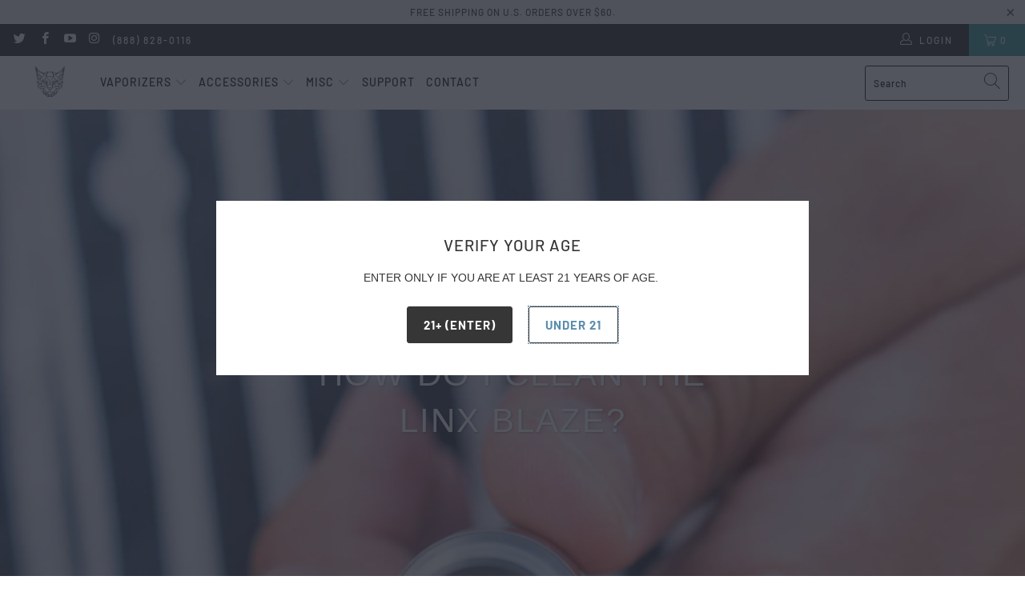

--- FILE ---
content_type: text/html; charset=utf-8
request_url: https://linxvapor.com/blogs/blogs/how-do-i-clean-the-linx-blaze
body_size: 32928
content:


 <!DOCTYPE html>
<html class="no-js no-touch" lang="en"> <head>
<!-- Linx -->
<!-- Google Tag Manager -->
<script>(function(w,d,s,l,i){w[l]=w[l]||[];w[l].push({'gtm.start':
new Date().getTime(),event:'gtm.js'});var f=d.getElementsByTagName(s)[0],
j=d.createElement(s),dl=l!='dataLayer'?'&l='+l:'';j.async=true;j.src=
'https://www.googletagmanager.com/gtm.js?id='+i+dl;f.parentNode.insertBefore(j,f);
})(window,document,'script','dataLayer','GTM-5MF68MN');</script>
<!-- End Google Tag Manager -->
<!-- Herb Pixal code -->
<script type="text/javascript" src="https://aggle.net/js?publisher=herb.co&pid=VWMGYS11&sruid=1d8fd5c8f749073f" async=""></script>
<!-- End Herb Pixal code -->
<script async src="https://www.googletagmanager.com/gtag/js?id=G-J5EC27VE2G"></script>
<script>
  window.dataLayer = window.dataLayer || [];
  function gtag(){dataLayer.push(arguments);}
  gtag('js', new Date());

  gtag('config', 'G-J5EC27VE2G');
</script> <meta name="google-site-verification" content="slIxH9UoJpe8y6-1BDAwDpnxIoN6hw2XXrdIfjgirKg" /> <meta name="msvalidate.01" content="EFA8096AE1AB9D1B016F96DBA8E73081" /> <meta charset="utf-8"> <meta http-equiv="cleartype" content="on"> <meta name="robots" content="index,follow"> <!-- Mobile Specific Metas --> <meta name="HandheldFriendly" content="True"> <meta name="MobileOptimized" content="320"> <meta name="viewport" content="width=device-width,initial-scale=1"> <meta name="theme-color" content="#ffffff"> <title>
      How Do I Clean the Linx Blaze? - Linx Vapor</title> <meta name="description" content="Looking for instructions on how to clean your new Linx Blaze? We&#39;ve made it easy for ya and created a step by step instructional video to take the guess work out of it for ya.  Follow the link to get started and your Blaze will be sparkling clean in no time!  CLICK HERE "/> <!-- Preconnect Domains --> <link rel="preconnect" href="https://fonts.shopifycdn.com" /> <link rel="preconnect" href="https://cdn.shopify.com" /> <link rel="preconnect" href="https://v.shopify.com" /> <link rel="preconnect" href="https://cdn.shopifycloud.com" /> <link rel="preconnect" href="https://monorail-edge.shopifysvc.com"> <!-- fallback for browsers that don't support preconnect --> <link rel="dns-prefetch" href="https://fonts.shopifycdn.com" /> <link rel="dns-prefetch" href="https://cdn.shopify.com" /> <link rel="dns-prefetch" href="https://v.shopify.com" /> <link rel="dns-prefetch" href="https://cdn.shopifycloud.com" /> <link rel="dns-prefetch" href="https://monorail-edge.shopifysvc.com"> <!-- Preload Assets --> <link rel="preload" href="//linxvapor.com/cdn/shop/t/204/assets/fancybox.css?v=19278034316635137701724441094" as="style"> <link rel="preload" href="//linxvapor.com/cdn/shop/t/204/assets/styles.css?v=75128746680076147321759332610" as="style"> <link rel="preload" href="//linxvapor.com/cdn/shop/t/204/assets/jquery.min.js?v=81049236547974671631724441094" as="script"> <link rel="preload" href="//linxvapor.com/cdn/shop/t/204/assets/vendors.js?v=156815155738738603461724441094" as="script"> <link rel="preload" href="//linxvapor.com/cdn/shop/t/204/assets/sections.js?v=177479464319436422541724441094" as="script"> <link rel="preload" href="//linxvapor.com/cdn/shop/t/204/assets/utilities.js?v=139251749790465216971724441094" as="script"> <link rel="preload" href="//linxvapor.com/cdn/shop/t/204/assets/app.js?v=51987078522687267141724441094" as="script"> <!-- Stylesheet for Fancybox library --> <link href="//linxvapor.com/cdn/shop/t/204/assets/fancybox.css?v=19278034316635137701724441094" rel="stylesheet" type="text/css" media="all" /> <!-- Stylesheets for Turbo --> <link href="//linxvapor.com/cdn/shop/t/204/assets/styles.css?v=75128746680076147321759332610" rel="stylesheet" type="text/css" media="all" /> <script>
      window.lazySizesConfig = window.lazySizesConfig || {};

      lazySizesConfig.expand = 300;
      lazySizesConfig.loadHidden = false;

      /*! lazysizes - v5.2.2 - bgset plugin */
      !function(e,t){var a=function(){t(e.lazySizes),e.removeEventListener("lazyunveilread",a,!0)};t=t.bind(null,e,e.document),"object"==typeof module&&module.exports?t(require("lazysizes")):"function"==typeof define&&define.amd?define(["lazysizes"],t):e.lazySizes?a():e.addEventListener("lazyunveilread",a,!0)}(window,function(e,z,g){"use strict";var c,y,b,f,i,s,n,v,m;e.addEventListener&&(c=g.cfg,y=/\s+/g,b=/\s*\|\s+|\s+\|\s*/g,f=/^(.+?)(?:\s+\[\s*(.+?)\s*\])(?:\s+\[\s*(.+?)\s*\])?$/,i=/^\s*\(*\s*type\s*:\s*(.+?)\s*\)*\s*$/,s=/\(|\)|'/,n={contain:1,cover:1},v=function(e,t){var a;t&&((a=t.match(i))&&a[1]?e.setAttribute("type",a[1]):e.setAttribute("media",c.customMedia[t]||t))},m=function(e){var t,a,i,r;e.target._lazybgset&&(a=(t=e.target)._lazybgset,(i=t.currentSrc||t.src)&&((r=g.fire(a,"bgsetproxy",{src:i,useSrc:s.test(i)?JSON.stringify(i):i})).defaultPrevented||(a.style.backgroundImage="url("+r.detail.useSrc+")")),t._lazybgsetLoading&&(g.fire(a,"_lazyloaded",{},!1,!0),delete t._lazybgsetLoading))},addEventListener("lazybeforeunveil",function(e){var t,a,i,r,s,n,l,d,o,u;!e.defaultPrevented&&(t=e.target.getAttribute("data-bgset"))&&(o=e.target,(u=z.createElement("img")).alt="",u._lazybgsetLoading=!0,e.detail.firesLoad=!0,a=t,i=o,r=u,s=z.createElement("picture"),n=i.getAttribute(c.sizesAttr),l=i.getAttribute("data-ratio"),d=i.getAttribute("data-optimumx"),i._lazybgset&&i._lazybgset.parentNode==i&&i.removeChild(i._lazybgset),Object.defineProperty(r,"_lazybgset",{value:i,writable:!0}),Object.defineProperty(i,"_lazybgset",{value:s,writable:!0}),a=a.replace(y," ").split(b),s.style.display="none",r.className=c.lazyClass,1!=a.length||n||(n="auto"),a.forEach(function(e){var t,a=z.createElement("source");n&&"auto"!=n&&a.setAttribute("sizes",n),(t=e.match(f))?(a.setAttribute(c.srcsetAttr,t[1]),v(a,t[2]),v(a,t[3])):a.setAttribute(c.srcsetAttr,e),s.appendChild(a)}),n&&(r.setAttribute(c.sizesAttr,n),i.removeAttribute(c.sizesAttr),i.removeAttribute("sizes")),d&&r.setAttribute("data-optimumx",d),l&&r.setAttribute("data-ratio",l),s.appendChild(r),i.appendChild(s),setTimeout(function(){g.loader.unveil(u),g.rAF(function(){g.fire(u,"_lazyloaded",{},!0,!0),u.complete&&m({target:u})})}))}),z.addEventListener("load",m,!0),e.addEventListener("lazybeforesizes",function(e){var t,a,i,r;e.detail.instance==g&&e.target._lazybgset&&e.detail.dataAttr&&(t=e.target._lazybgset,i=t,r=(getComputedStyle(i)||{getPropertyValue:function(){}}).getPropertyValue("background-size"),!n[r]&&n[i.style.backgroundSize]&&(r=i.style.backgroundSize),n[a=r]&&(e.target._lazysizesParentFit=a,g.rAF(function(){e.target.setAttribute("data-parent-fit",a),e.target._lazysizesParentFit&&delete e.target._lazysizesParentFit})))},!0),z.documentElement.addEventListener("lazybeforesizes",function(e){var t,a;!e.defaultPrevented&&e.target._lazybgset&&e.detail.instance==g&&(e.detail.width=(t=e.target._lazybgset,a=g.gW(t,t.parentNode),(!t._lazysizesWidth||a>t._lazysizesWidth)&&(t._lazysizesWidth=a),t._lazysizesWidth))}))});

      /*! lazysizes - v5.2.2 */
      !function(e){var t=function(u,D,f){"use strict";var k,H;if(function(){var e;var t={lazyClass:"lazyload",loadedClass:"lazyloaded",loadingClass:"lazyloading",preloadClass:"lazypreload",errorClass:"lazyerror",autosizesClass:"lazyautosizes",srcAttr:"data-src",srcsetAttr:"data-srcset",sizesAttr:"data-sizes",minSize:40,customMedia:{},init:true,expFactor:1.5,hFac:.8,loadMode:2,loadHidden:true,ricTimeout:0,throttleDelay:125};H=u.lazySizesConfig||u.lazysizesConfig||{};for(e in t){if(!(e in H)){H[e]=t[e]}}}(),!D||!D.getElementsByClassName){return{init:function(){},cfg:H,noSupport:true}}var O=D.documentElement,a=u.HTMLPictureElement,P="addEventListener",$="getAttribute",q=u[P].bind(u),I=u.setTimeout,U=u.requestAnimationFrame||I,l=u.requestIdleCallback,j=/^picture$/i,r=["load","error","lazyincluded","_lazyloaded"],i={},G=Array.prototype.forEach,J=function(e,t){if(!i[t]){i[t]=new RegExp("(\\s|^)"+t+"(\\s|$)")}return i[t].test(e[$]("class")||"")&&i[t]},K=function(e,t){if(!J(e,t)){e.setAttribute("class",(e[$]("class")||"").trim()+" "+t)}},Q=function(e,t){var i;if(i=J(e,t)){e.setAttribute("class",(e[$]("class")||"").replace(i," "))}},V=function(t,i,e){var a=e?P:"removeEventListener";if(e){V(t,i)}r.forEach(function(e){t[a](e,i)})},X=function(e,t,i,a,r){var n=D.createEvent("Event");if(!i){i={}}i.instance=k;n.initEvent(t,!a,!r);n.detail=i;e.dispatchEvent(n);return n},Y=function(e,t){var i;if(!a&&(i=u.picturefill||H.pf)){if(t&&t.src&&!e[$]("srcset")){e.setAttribute("srcset",t.src)}i({reevaluate:true,elements:[e]})}else if(t&&t.src){e.src=t.src}},Z=function(e,t){return(getComputedStyle(e,null)||{})[t]},s=function(e,t,i){i=i||e.offsetWidth;while(i<H.minSize&&t&&!e._lazysizesWidth){i=t.offsetWidth;t=t.parentNode}return i},ee=function(){var i,a;var t=[];var r=[];var n=t;var s=function(){var e=n;n=t.length?r:t;i=true;a=false;while(e.length){e.shift()()}i=false};var e=function(e,t){if(i&&!t){e.apply(this,arguments)}else{n.push(e);if(!a){a=true;(D.hidden?I:U)(s)}}};e._lsFlush=s;return e}(),te=function(i,e){return e?function(){ee(i)}:function(){var e=this;var t=arguments;ee(function(){i.apply(e,t)})}},ie=function(e){var i;var a=0;var r=H.throttleDelay;var n=H.ricTimeout;var t=function(){i=false;a=f.now();e()};var s=l&&n>49?function(){l(t,{timeout:n});if(n!==H.ricTimeout){n=H.ricTimeout}}:te(function(){I(t)},true);return function(e){var t;if(e=e===true){n=33}if(i){return}i=true;t=r-(f.now()-a);if(t<0){t=0}if(e||t<9){s()}else{I(s,t)}}},ae=function(e){var t,i;var a=99;var r=function(){t=null;e()};var n=function(){var e=f.now()-i;if(e<a){I(n,a-e)}else{(l||r)(r)}};return function(){i=f.now();if(!t){t=I(n,a)}}},e=function(){var v,m,c,h,e;var y,z,g,p,C,b,A;var n=/^img$/i;var d=/^iframe$/i;var E="onscroll"in u&&!/(gle|ing)bot/.test(navigator.userAgent);var _=0;var w=0;var N=0;var M=-1;var x=function(e){N--;if(!e||N<0||!e.target){N=0}};var W=function(e){if(A==null){A=Z(D.body,"visibility")=="hidden"}return A||!(Z(e.parentNode,"visibility")=="hidden"&&Z(e,"visibility")=="hidden")};var S=function(e,t){var i;var a=e;var r=W(e);g-=t;b+=t;p-=t;C+=t;while(r&&(a=a.offsetParent)&&a!=D.body&&a!=O){r=(Z(a,"opacity")||1)>0;if(r&&Z(a,"overflow")!="visible"){i=a.getBoundingClientRect();r=C>i.left&&p<i.right&&b>i.top-1&&g<i.bottom+1}}return r};var t=function(){var e,t,i,a,r,n,s,l,o,u,f,c;var d=k.elements;if((h=H.loadMode)&&N<8&&(e=d.length)){t=0;M++;for(;t<e;t++){if(!d[t]||d[t]._lazyRace){continue}if(!E||k.prematureUnveil&&k.prematureUnveil(d[t])){R(d[t]);continue}if(!(l=d[t][$]("data-expand"))||!(n=l*1)){n=w}if(!u){u=!H.expand||H.expand<1?O.clientHeight>500&&O.clientWidth>500?500:370:H.expand;k._defEx=u;f=u*H.expFactor;c=H.hFac;A=null;if(w<f&&N<1&&M>2&&h>2&&!D.hidden){w=f;M=0}else if(h>1&&M>1&&N<6){w=u}else{w=_}}if(o!==n){y=innerWidth+n*c;z=innerHeight+n;s=n*-1;o=n}i=d[t].getBoundingClientRect();if((b=i.bottom)>=s&&(g=i.top)<=z&&(C=i.right)>=s*c&&(p=i.left)<=y&&(b||C||p||g)&&(H.loadHidden||W(d[t]))&&(m&&N<3&&!l&&(h<3||M<4)||S(d[t],n))){R(d[t]);r=true;if(N>9){break}}else if(!r&&m&&!a&&N<4&&M<4&&h>2&&(v[0]||H.preloadAfterLoad)&&(v[0]||!l&&(b||C||p||g||d[t][$](H.sizesAttr)!="auto"))){a=v[0]||d[t]}}if(a&&!r){R(a)}}};var i=ie(t);var B=function(e){var t=e.target;if(t._lazyCache){delete t._lazyCache;return}x(e);K(t,H.loadedClass);Q(t,H.loadingClass);V(t,L);X(t,"lazyloaded")};var a=te(B);var L=function(e){a({target:e.target})};var T=function(t,i){try{t.contentWindow.location.replace(i)}catch(e){t.src=i}};var F=function(e){var t;var i=e[$](H.srcsetAttr);if(t=H.customMedia[e[$]("data-media")||e[$]("media")]){e.setAttribute("media",t)}if(i){e.setAttribute("srcset",i)}};var s=te(function(t,e,i,a,r){var n,s,l,o,u,f;if(!(u=X(t,"lazybeforeunveil",e)).defaultPrevented){if(a){if(i){K(t,H.autosizesClass)}else{t.setAttribute("sizes",a)}}s=t[$](H.srcsetAttr);n=t[$](H.srcAttr);if(r){l=t.parentNode;o=l&&j.test(l.nodeName||"")}f=e.firesLoad||"src"in t&&(s||n||o);u={target:t};K(t,H.loadingClass);if(f){clearTimeout(c);c=I(x,2500);V(t,L,true)}if(o){G.call(l.getElementsByTagName("source"),F)}if(s){t.setAttribute("srcset",s)}else if(n&&!o){if(d.test(t.nodeName)){T(t,n)}else{t.src=n}}if(r&&(s||o)){Y(t,{src:n})}}if(t._lazyRace){delete t._lazyRace}Q(t,H.lazyClass);ee(function(){var e=t.complete&&t.naturalWidth>1;if(!f||e){if(e){K(t,"ls-is-cached")}B(u);t._lazyCache=true;I(function(){if("_lazyCache"in t){delete t._lazyCache}},9)}if(t.loading=="lazy"){N--}},true)});var R=function(e){if(e._lazyRace){return}var t;var i=n.test(e.nodeName);var a=i&&(e[$](H.sizesAttr)||e[$]("sizes"));var r=a=="auto";if((r||!m)&&i&&(e[$]("src")||e.srcset)&&!e.complete&&!J(e,H.errorClass)&&J(e,H.lazyClass)){return}t=X(e,"lazyunveilread").detail;if(r){re.updateElem(e,true,e.offsetWidth)}e._lazyRace=true;N++;s(e,t,r,a,i)};var r=ae(function(){H.loadMode=3;i()});var l=function(){if(H.loadMode==3){H.loadMode=2}r()};var o=function(){if(m){return}if(f.now()-e<999){I(o,999);return}m=true;H.loadMode=3;i();q("scroll",l,true)};return{_:function(){e=f.now();k.elements=D.getElementsByClassName(H.lazyClass);v=D.getElementsByClassName(H.lazyClass+" "+H.preloadClass);q("scroll",i,true);q("resize",i,true);q("pageshow",function(e){if(e.persisted){var t=D.querySelectorAll("."+H.loadingClass);if(t.length&&t.forEach){U(function(){t.forEach(function(e){if(e.complete){R(e)}})})}}});if(u.MutationObserver){new MutationObserver(i).observe(O,{childList:true,subtree:true,attributes:true})}else{O[P]("DOMNodeInserted",i,true);O[P]("DOMAttrModified",i,true);setInterval(i,999)}q("hashchange",i,true);["focus","mouseover","click","load","transitionend","animationend"].forEach(function(e){D[P](e,i,true)});if(/d$|^c/.test(D.readyState)){o()}else{q("load",o);D[P]("DOMContentLoaded",i);I(o,2e4)}if(k.elements.length){t();ee._lsFlush()}else{i()}},checkElems:i,unveil:R,_aLSL:l}}(),re=function(){var i;var n=te(function(e,t,i,a){var r,n,s;e._lazysizesWidth=a;a+="px";e.setAttribute("sizes",a);if(j.test(t.nodeName||"")){r=t.getElementsByTagName("source");for(n=0,s=r.length;n<s;n++){r[n].setAttribute("sizes",a)}}if(!i.detail.dataAttr){Y(e,i.detail)}});var a=function(e,t,i){var a;var r=e.parentNode;if(r){i=s(e,r,i);a=X(e,"lazybeforesizes",{width:i,dataAttr:!!t});if(!a.defaultPrevented){i=a.detail.width;if(i&&i!==e._lazysizesWidth){n(e,r,a,i)}}}};var e=function(){var e;var t=i.length;if(t){e=0;for(;e<t;e++){a(i[e])}}};var t=ae(e);return{_:function(){i=D.getElementsByClassName(H.autosizesClass);q("resize",t)},checkElems:t,updateElem:a}}(),t=function(){if(!t.i&&D.getElementsByClassName){t.i=true;re._();e._()}};return I(function(){H.init&&t()}),k={cfg:H,autoSizer:re,loader:e,init:t,uP:Y,aC:K,rC:Q,hC:J,fire:X,gW:s,rAF:ee}}(e,e.document,Date);e.lazySizes=t,"object"==typeof module&&module.exports&&(module.exports=t)}("undefined"!=typeof window?window:{});</script> <!-- Icons --> <link rel="shortcut icon" type="image/x-icon" href="//linxvapor.com/cdn/shop/files/linx-favicon32x32_180x180.png?v=1646610393"> <link rel="apple-touch-icon" href="//linxvapor.com/cdn/shop/files/linx-favicon32x32_180x180.png?v=1646610393"/> <link rel="apple-touch-icon" sizes="57x57" href="//linxvapor.com/cdn/shop/files/linx-favicon32x32_57x57.png?v=1646610393"/> <link rel="apple-touch-icon" sizes="60x60" href="//linxvapor.com/cdn/shop/files/linx-favicon32x32_60x60.png?v=1646610393"/> <link rel="apple-touch-icon" sizes="72x72" href="//linxvapor.com/cdn/shop/files/linx-favicon32x32_72x72.png?v=1646610393"/> <link rel="apple-touch-icon" sizes="76x76" href="//linxvapor.com/cdn/shop/files/linx-favicon32x32_76x76.png?v=1646610393"/> <link rel="apple-touch-icon" sizes="114x114" href="//linxvapor.com/cdn/shop/files/linx-favicon32x32_114x114.png?v=1646610393"/> <link rel="apple-touch-icon" sizes="180x180" href="//linxvapor.com/cdn/shop/files/linx-favicon32x32_180x180.png?v=1646610393"/> <link rel="apple-touch-icon" sizes="228x228" href="//linxvapor.com/cdn/shop/files/linx-favicon32x32_228x228.png?v=1646610393"/> <link rel="canonical" href="https://linxvapor.com/blogs/blogs/how-do-i-clean-the-linx-blaze"/> <script src="//linxvapor.com/cdn/shop/t/204/assets/jquery.min.js?v=81049236547974671631724441094" defer></script> <script type="text/javascript" src="/services/javascripts/currencies.js" data-no-instant></script> <script>
      window.Theme = window.Theme || {};
      window.Theme.version = '7.0.0';
      window.Theme.name = 'Turbo';</script>
    


    
<template id="price-ui"><span class="price " data-price></span><span class="compare-at-price" data-compare-at-price></span><span class="unit-pricing" data-unit-pricing></span></template> <template id="price-ui-badge"><div class="price-ui-badge__sticker"> <span class="price-ui-badge__sticker-text" data-badge></span></div></template> <template id="price-ui__price"><span class="money" data-price></span></template> <template id="price-ui__price-range"><span class="price-min" data-price-min><span class="money" data-price></span></span> - <span class="price-max" data-price-max><span class="money" data-price></span></span></template> <template id="price-ui__unit-pricing"><span class="unit-quantity" data-unit-quantity></span> | <span class="unit-price" data-unit-price><span class="money" data-price></span></span> / <span class="unit-measurement" data-unit-measurement></span></template> <template id="price-ui-badge__percent-savings-range">Save up to <span data-price-percent></span>%</template> <template id="price-ui-badge__percent-savings">Save <span data-price-percent></span>%</template> <template id="price-ui-badge__price-savings-range">Save up to <span class="money" data-price></span></template> <template id="price-ui-badge__price-savings">Save <span class="money" data-price></span></template> <template id="price-ui-badge__on-sale">Sale</template> <template id="price-ui-badge__sold-out">Sold out</template> <template id="price-ui-badge__in-stock">In stock</template> <script>
      
window.Shopify = window.Shopify || {};window.Shopify.theme_settings = {};
window.Currency = window.Currency || {};window.Shopify.routes = {};window.Shopify.theme_settings.display_tos_checkbox = false;window.Shopify.theme_settings.go_to_checkout = true;window.Shopify.theme_settings.cart_action = "ajax";window.Shopify.theme_settings.cart_shipping_calculator = true;window.Shopify.theme_settings.collection_swatches = true;window.Shopify.theme_settings.collection_secondary_image = true;


window.Currency.show_multiple_currencies = false;
window.Currency.shop_currency = "USD";
window.Currency.default_currency = "USD";
window.Currency.display_format = "money_format";
window.Currency.money_format = "$ {{amount}}";
window.Currency.money_format_no_currency = "$ {{amount}}";
window.Currency.money_format_currency = "$ {{amount}} USD";
window.Currency.native_multi_currency = false;
window.Currency.iso_code = "USD";
window.Currency.symbol = "$";window.Shopify.theme_settings.display_inventory_left = false;window.Shopify.theme_settings.inventory_threshold = 10;window.Shopify.theme_settings.limit_quantity = false;window.Shopify.theme_settings.menu_position = null;window.Shopify.theme_settings.newsletter_popup = true;window.Shopify.theme_settings.newsletter_popup_days = "30";window.Shopify.theme_settings.newsletter_popup_mobile = true;window.Shopify.theme_settings.newsletter_popup_seconds = 0;window.Shopify.theme_settings.pagination_type = "infinite_scroll";window.Shopify.theme_settings.search_pagination_type = "infinite_scroll";window.Shopify.theme_settings.enable_shopify_review_comments = false;window.Shopify.theme_settings.enable_shopify_collection_badges = true;window.Shopify.theme_settings.quick_shop_thumbnail_position = null;window.Shopify.theme_settings.product_form_style = "radio";window.Shopify.theme_settings.sale_banner_enabled = true;window.Shopify.theme_settings.display_savings = true;window.Shopify.theme_settings.display_sold_out_price = true;window.Shopify.theme_settings.sold_out_text = "Sold out";window.Shopify.theme_settings.free_text = "Free";window.Shopify.theme_settings.video_looping = null;window.Shopify.theme_settings.quick_shop_style = "popup";window.Shopify.theme_settings.hover_enabled = false;window.Shopify.routes.cart_url = "/cart";window.Shopify.routes.root_url = "/";window.Shopify.routes.search_url = "/search";window.Shopify.theme_settings.image_loading_style = "blur-up";window.Shopify.theme_settings.search_option = "product";window.Shopify.theme_settings.search_items_to_display = 5;window.Shopify.theme_settings.enable_autocomplete = true;window.Shopify.theme_settings.page_dots_enabled = true;window.Shopify.theme_settings.slideshow_arrow_size = "bold";window.Shopify.theme_settings.quick_shop_enabled = false;window.Shopify.translation =window.Shopify.translation || {};window.Shopify.translation.agree_to_terms_warning = "You must agree with the terms and conditions to checkout.";window.Shopify.translation.one_item_left = "item left";window.Shopify.translation.items_left_text = "items left";window.Shopify.translation.cart_savings_text = "Total Savings";window.Shopify.translation.cart_discount_text = "Discount";window.Shopify.translation.cart_subtotal_text = "Subtotal";window.Shopify.translation.cart_remove_text = "Remove";window.Shopify.translation.cart_free_text = "Free";window.Shopify.translation.newsletter_success_text = "Thank you for joining our mailing list!";window.Shopify.translation.notify_email = "Enter your email address...";window.Shopify.translation.notify_email_value = "Translation missing: en.contact.fields.email";window.Shopify.translation.notify_email_send = "Send";window.Shopify.translation.notify_message_first = "Please notify me when ";window.Shopify.translation.notify_message_last = " becomes available - ";window.Shopify.translation.notify_success_text = "Thanks! We will notify you when this product becomes available!";window.Shopify.translation.add_to_cart = "Add to Cart";window.Shopify.translation.coming_soon_text = "Coming Soon";window.Shopify.translation.sold_out_text = "Sold Out";window.Shopify.translation.sale_text = "Sale";window.Shopify.translation.savings_text = "You Save";window.Shopify.translation.from_text = "from";window.Shopify.translation.new_text = "New";window.Shopify.translation.pre_order_text = "Pre-Order";window.Shopify.translation.unavailable_text = "Unavailable";window.Shopify.translation.all_results = "View all results";window.Shopify.translation.no_results = "Sorry, no results!";window.Shopify.media_queries =window.Shopify.media_queries || {};window.Shopify.media_queries.small = window.matchMedia( "(max-width: 480px)" );window.Shopify.media_queries.medium = window.matchMedia( "(max-width: 798px)" );window.Shopify.media_queries.large = window.matchMedia( "(min-width: 799px)" );window.Shopify.media_queries.larger = window.matchMedia( "(min-width: 960px)" );window.Shopify.media_queries.xlarge = window.matchMedia( "(min-width: 1200px)" );window.Shopify.media_queries.ie10 = window.matchMedia( "all and (-ms-high-contrast: none), (-ms-high-contrast: active)" );window.Shopify.media_queries.tablet = window.matchMedia( "only screen and (min-width: 799px) and (max-width: 1024px)" );</script> <script src="//linxvapor.com/cdn/shop/t/204/assets/vendors.js?v=156815155738738603461724441094" defer></script> <script src="//linxvapor.com/cdn/shop/t/204/assets/sections.js?v=177479464319436422541724441094" defer></script> <script src="//linxvapor.com/cdn/shop/t/204/assets/utilities.js?v=139251749790465216971724441094" defer></script> <script src="//linxvapor.com/cdn/shop/t/204/assets/app.js?v=51987078522687267141724441094" defer></script> <script></script> <script>window.performance && window.performance.mark && window.performance.mark('shopify.content_for_header.start');</script><meta id="shopify-digital-wallet" name="shopify-digital-wallet" content="/9023964/digital_wallets/dialog">
<link rel="alternate" type="application/atom+xml" title="Feed" href="/blogs/blogs.atom" />
<script async="async" src="/checkouts/internal/preloads.js?locale=en-US"></script>
<script id="shopify-features" type="application/json">{"accessToken":"a8dee4aad5f8b990e125735146d56877","betas":["rich-media-storefront-analytics"],"domain":"linxvapor.com","predictiveSearch":true,"shopId":9023964,"locale":"en"}</script>
<script>var Shopify = Shopify || {};
Shopify.shop = "linxvapor.myshopify.com";
Shopify.locale = "en";
Shopify.currency = {"active":"USD","rate":"1.0"};
Shopify.country = "US";
Shopify.theme = {"name":"Copy of Copy of Turbo v8","id":129278541911,"schema_name":"Turbo","schema_version":"7.0.0","theme_store_id":null,"role":"main"};
Shopify.theme.handle = "null";
Shopify.theme.style = {"id":null,"handle":null};
Shopify.cdnHost = "linxvapor.com/cdn";
Shopify.routes = Shopify.routes || {};
Shopify.routes.root = "/";</script>
<script type="module">!function(o){(o.Shopify=o.Shopify||{}).modules=!0}(window);</script>
<script>!function(o){function n(){var o=[];function n(){o.push(Array.prototype.slice.apply(arguments))}return n.q=o,n}var t=o.Shopify=o.Shopify||{};t.loadFeatures=n(),t.autoloadFeatures=n()}(window);</script>
<script id="shop-js-analytics" type="application/json">{"pageType":"article"}</script>
<script defer="defer" async type="module" src="//linxvapor.com/cdn/shopifycloud/shop-js/modules/v2/client.init-shop-cart-sync_BApSsMSl.en.esm.js"></script>
<script defer="defer" async type="module" src="//linxvapor.com/cdn/shopifycloud/shop-js/modules/v2/chunk.common_CBoos6YZ.esm.js"></script>
<script type="module">
  await import("//linxvapor.com/cdn/shopifycloud/shop-js/modules/v2/client.init-shop-cart-sync_BApSsMSl.en.esm.js");
await import("//linxvapor.com/cdn/shopifycloud/shop-js/modules/v2/chunk.common_CBoos6YZ.esm.js");

  window.Shopify.SignInWithShop?.initShopCartSync?.({"fedCMEnabled":true,"windoidEnabled":true});

</script>
<script>(function() {
  var isLoaded = false;
  function asyncLoad() {
    if (isLoaded) return;
    isLoaded = true;
    var urls = ["\/\/www.powr.io\/powr.js?powr-token=linxvapor.myshopify.com\u0026external-type=shopify\u0026shop=linxvapor.myshopify.com","https:\/\/cdn-stamped-io.azureedge.net\/files\/shopify.min.js?shop=linxvapor.myshopify.com","https:\/\/linxvapor.postaffiliatepro.com\/plugins\/Shopify\/shopify.php?ac=getCode\u0026shop=linxvapor.myshopify.com","https:\/\/linxvapor.postaffiliatepro.com\/plugins\/Shopify\/shopify.php?ac=getCode\u0026shop=linxvapor.myshopify.com","https:\/\/chimpstatic.com\/mcjs-connected\/js\/users\/5978643ba13052d8660ee7339\/387c3f0e8d0dfa77383aed128.js?shop=linxvapor.myshopify.com","https:\/\/cdn1.stamped.io\/files\/widget.min.js?shop=linxvapor.myshopify.com"];
    for (var i = 0; i <urls.length; i++) {
      var s = document.createElement('script');
      s.type = 'text/javascript';
      s.async = true;
      s.src = urls[i];
      var x = document.getElementsByTagName('script')[0];
      x.parentNode.insertBefore(s, x);
    }
  };
  if(window.attachEvent) {
    window.attachEvent('onload', asyncLoad);
  } else {
    window.addEventListener('load', asyncLoad, false);
  }
})();</script>
<script id="__st">var __st={"a":9023964,"offset":-28800,"reqid":"88ea6dd2-0270-46e2-93a3-4bacd62a833a-1768927702","pageurl":"linxvapor.com\/blogs\/blogs\/how-do-i-clean-the-linx-blaze","s":"articles-28643262551","u":"af9b2dafc951","p":"article","rtyp":"article","rid":28643262551};</script>
<script>window.ShopifyPaypalV4VisibilityTracking = true;</script>
<script id="captcha-bootstrap">!function(){'use strict';const t='contact',e='account',n='new_comment',o=[[t,t],['blogs',n],['comments',n],[t,'customer']],c=[[e,'customer_login'],[e,'guest_login'],[e,'recover_customer_password'],[e,'create_customer']],r=t=>t.map((([t,e])=>`form[action*='/${t}']:not([data-nocaptcha='true']) input[name='form_type'][value='${e}']`)).join(','),a=t=>()=>t?[...document.querySelectorAll(t)].map((t=>t.form)):[];function s(){const t=[...o],e=r(t);return a(e)}const i='password',u='form_key',d=['recaptcha-v3-token','g-recaptcha-response','h-captcha-response',i],f=()=>{try{return window.sessionStorage}catch{return}},m='__shopify_v',_=t=>t.elements[u];function p(t,e,n=!1){try{const o=window.sessionStorage,c=JSON.parse(o.getItem(e)),{data:r}=function(t){const{data:e,action:n}=t;return t[m]||n?{data:e,action:n}:{data:t,action:n}}(c);for(const[e,n]of Object.entries(r))t.elements[e]&&(t.elements[e].value=n);n&&o.removeItem(e)}catch(o){console.error('form repopulation failed',{error:o})}}const l='form_type',E='cptcha';function T(t){t.dataset[E]=!0}const w=window,h=w.document,L='Shopify',v='ce_forms',y='captcha';let A=!1;((t,e)=>{const n=(g='f06e6c50-85a8-45c8-87d0-21a2b65856fe',I='https://cdn.shopify.com/shopifycloud/storefront-forms-hcaptcha/ce_storefront_forms_captcha_hcaptcha.v1.5.2.iife.js',D={infoText:'Protected by hCaptcha',privacyText:'Privacy',termsText:'Terms'},(t,e,n)=>{const o=w[L][v],c=o.bindForm;if(c)return c(t,g,e,D).then(n);var r;o.q.push([[t,g,e,D],n]),r=I,A||(h.body.append(Object.assign(h.createElement('script'),{id:'captcha-provider',async:!0,src:r})),A=!0)});var g,I,D;w[L]=w[L]||{},w[L][v]=w[L][v]||{},w[L][v].q=[],w[L][y]=w[L][y]||{},w[L][y].protect=function(t,e){n(t,void 0,e),T(t)},Object.freeze(w[L][y]),function(t,e,n,w,h,L){const[v,y,A,g]=function(t,e,n){const i=e?o:[],u=t?c:[],d=[...i,...u],f=r(d),m=r(i),_=r(d.filter((([t,e])=>n.includes(e))));return[a(f),a(m),a(_),s()]}(w,h,L),I=t=>{const e=t.target;return e instanceof HTMLFormElement?e:e&&e.form},D=t=>v().includes(t);t.addEventListener('submit',(t=>{const e=I(t);if(!e)return;const n=D(e)&&!e.dataset.hcaptchaBound&&!e.dataset.recaptchaBound,o=_(e),c=g().includes(e)&&(!o||!o.value);(n||c)&&t.preventDefault(),c&&!n&&(function(t){try{if(!f())return;!function(t){const e=f();if(!e)return;const n=_(t);if(!n)return;const o=n.value;o&&e.removeItem(o)}(t);const e=Array.from(Array(32),(()=>Math.random().toString(36)[2])).join('');!function(t,e){_(t)||t.append(Object.assign(document.createElement('input'),{type:'hidden',name:u})),t.elements[u].value=e}(t,e),function(t,e){const n=f();if(!n)return;const o=[...t.querySelectorAll(`input[type='${i}']`)].map((({name:t})=>t)),c=[...d,...o],r={};for(const[a,s]of new FormData(t).entries())c.includes(a)||(r[a]=s);n.setItem(e,JSON.stringify({[m]:1,action:t.action,data:r}))}(t,e)}catch(e){console.error('failed to persist form',e)}}(e),e.submit())}));const S=(t,e)=>{t&&!t.dataset[E]&&(n(t,e.some((e=>e===t))),T(t))};for(const o of['focusin','change'])t.addEventListener(o,(t=>{const e=I(t);D(e)&&S(e,y())}));const B=e.get('form_key'),M=e.get(l),P=B&&M;t.addEventListener('DOMContentLoaded',(()=>{const t=y();if(P)for(const e of t)e.elements[l].value===M&&p(e,B);[...new Set([...A(),...v().filter((t=>'true'===t.dataset.shopifyCaptcha))])].forEach((e=>S(e,t)))}))}(h,new URLSearchParams(w.location.search),n,t,e,['guest_login'])})(!0,!0)}();</script>
<script integrity="sha256-4kQ18oKyAcykRKYeNunJcIwy7WH5gtpwJnB7kiuLZ1E=" data-source-attribution="shopify.loadfeatures" defer="defer" src="//linxvapor.com/cdn/shopifycloud/storefront/assets/storefront/load_feature-a0a9edcb.js" crossorigin="anonymous"></script>
<script data-source-attribution="shopify.dynamic_checkout.dynamic.init">var Shopify=Shopify||{};Shopify.PaymentButton=Shopify.PaymentButton||{isStorefrontPortableWallets:!0,init:function(){window.Shopify.PaymentButton.init=function(){};var t=document.createElement("script");t.src="https://linxvapor.com/cdn/shopifycloud/portable-wallets/latest/portable-wallets.en.js",t.type="module",document.head.appendChild(t)}};
</script>
<script data-source-attribution="shopify.dynamic_checkout.buyer_consent">
  function portableWalletsHideBuyerConsent(e){var t=document.getElementById("shopify-buyer-consent"),n=document.getElementById("shopify-subscription-policy-button");t&&n&&(t.classList.add("hidden"),t.setAttribute("aria-hidden","true"),n.removeEventListener("click",e))}function portableWalletsShowBuyerConsent(e){var t=document.getElementById("shopify-buyer-consent"),n=document.getElementById("shopify-subscription-policy-button");t&&n&&(t.classList.remove("hidden"),t.removeAttribute("aria-hidden"),n.addEventListener("click",e))}window.Shopify?.PaymentButton&&(window.Shopify.PaymentButton.hideBuyerConsent=portableWalletsHideBuyerConsent,window.Shopify.PaymentButton.showBuyerConsent=portableWalletsShowBuyerConsent);
</script>
<script data-source-attribution="shopify.dynamic_checkout.cart.bootstrap">document.addEventListener("DOMContentLoaded",(function(){function t(){return document.querySelector("shopify-accelerated-checkout-cart, shopify-accelerated-checkout")}if(t())Shopify.PaymentButton.init();else{new MutationObserver((function(e,n){t()&&(Shopify.PaymentButton.init(),n.disconnect())})).observe(document.body,{childList:!0,subtree:!0})}}));
</script>
<link id="shopify-accelerated-checkout-styles" rel="stylesheet" media="screen" href="https://linxvapor.com/cdn/shopifycloud/portable-wallets/latest/accelerated-checkout-backwards-compat.css" crossorigin="anonymous">
<style id="shopify-accelerated-checkout-cart">
        #shopify-buyer-consent {
  margin-top: 1em;
  display: inline-block;
  width: 100%;
}

#shopify-buyer-consent.hidden {
  display: none;
}

#shopify-subscription-policy-button {
  background: none;
  border: none;
  padding: 0;
  text-decoration: underline;
  font-size: inherit;
  cursor: pointer;
}

#shopify-subscription-policy-button::before {
  box-shadow: none;
}

      </style>

<script>window.performance && window.performance.mark && window.performance.mark('shopify.content_for_header.end');</script>

    

<meta name="author" content="Linx Vapor">
<meta property="og:url" content="https://linxvapor.com/blogs/blogs/how-do-i-clean-the-linx-blaze">
<meta property="og:site_name" content="Linx Vapor"> <meta property="og:type" content="article"> <meta property="og:title" content="How Do I Clean the Linx Blaze?"> <meta property="og:image" content="https://linxvapor.com/cdn/shop/articles/clean-linx-blaze_2000x_95f671a5-1170-4da2-9848-867f3a0f8971_600x.jpg?v=1655252392"> <meta property="og:image:secure_url" content="https://linxvapor.com/cdn/shop/articles/clean-linx-blaze_2000x_95f671a5-1170-4da2-9848-867f3a0f8971_600x.jpg?v=1655252392"> <meta property="og:image:width" content="2000"> <meta property="og:image:height" content="2000"> <meta property="og:image:alt" content="How Do I Clean the Linx Blaze? 1"> <meta property="og:description" content="Looking for instructions on how to clean your new Linx Blaze? We&#39;ve made it easy for ya and created a step by step instructional video to take the guess work out of it for ya.  Follow the link to get started and your Blaze will be sparkling clean in no time!  CLICK HERE "> <meta name="twitter:site" content="@linxvapor">

<meta name="twitter:card" content="summary"> <meta name="twitter:title" content="How Do I Clean the Linx Blaze?"> <meta name="twitter:description" content="Looking for instructions on how to clean your new Linx Blaze? We&#39;ve made it easy for ya and created a step by step instructional video to take the guess work out of it for ya. "> <meta property="twitter:image" content="http://linxvapor.com/cdn/shop/articles/clean-linx-blaze_2000x_95f671a5-1170-4da2-9848-867f3a0f8971_600x.jpg?v=1655252392"> <meta name="twitter:image:alt" content="How Do I Clean the Linx Blaze? 1"> <script type="text/javascript">
  //BOOSTER APPS COMMON JS CODE
  window.BoosterApps = window.BoosterApps || {};
  window.BoosterApps.common = window.BoosterApps.common || {};
  window.BoosterApps.common.shop = {
    permanent_domain: 'linxvapor.myshopify.com',
    currency: "USD",
    money_format: "$ {{amount}}",
    id: 9023964
  };
  

  window.BoosterApps.common.template = 'article';
  window.BoosterApps.common.cart = {};
  window.BoosterApps.common.vapid_public_key = "BO5RJ2FA8w6MW2Qt1_MKSFtoVpVjUMLYkHb2arb7zZxEaYGTMuLvmZGabSHj8q0EwlzLWBAcAU_0z-z9Xps8kF8=";
  window.BoosterApps.global_config = {"asset_urls":{"loy":{"init_js":"https:\/\/cdn.shopify.com\/s\/files\/1\/0194\/1736\/6592\/t\/1\/assets\/ba_loy_init.js?v=1645991082","widget_js":"https:\/\/cdn.shopify.com\/s\/files\/1\/0194\/1736\/6592\/t\/1\/assets\/ba_loy_widget.js?v=1645991085","widget_css":"https:\/\/cdn.shopify.com\/s\/files\/1\/0194\/1736\/6592\/t\/1\/assets\/ba_loy_widget.css?v=1630424861"},"rev":{"init_js":"https:\/\/cdn.shopify.com\/s\/files\/1\/0194\/1736\/6592\/t\/1\/assets\/ba_rev_init.js?v=1646166694","widget_js":"https:\/\/cdn.shopify.com\/s\/files\/1\/0194\/1736\/6592\/t\/1\/assets\/ba_rev_widget.js?v=1645909241","modal_js":"https:\/\/cdn.shopify.com\/s\/files\/1\/0194\/1736\/6592\/t\/1\/assets\/ba_rev_modal.js?v=1646169715","widget_css":"https:\/\/cdn.shopify.com\/s\/files\/1\/0194\/1736\/6592\/t\/1\/assets\/ba_rev_widget.css?v=1645997529","modal_css":"https:\/\/cdn.shopify.com\/s\/files\/1\/0194\/1736\/6592\/t\/1\/assets\/ba_rev_modal.css?v=1646166701"},"pu":{"init_js":"https:\/\/cdn.shopify.com\/s\/files\/1\/0194\/1736\/6592\/t\/1\/assets\/ba_pu_init.js?v=1635877170"},"bis":{"init_js":"https:\/\/cdn.shopify.com\/s\/files\/1\/0194\/1736\/6592\/t\/1\/assets\/ba_bis_init.js?v=1633795418","modal_js":"https:\/\/cdn.shopify.com\/s\/files\/1\/0194\/1736\/6592\/t\/1\/assets\/ba_bis_modal.js?v=1633795421","modal_css":"https:\/\/cdn.shopify.com\/s\/files\/1\/0194\/1736\/6592\/t\/1\/assets\/ba_bis_modal.css?v=1620346071"},"widgets":{"init_js":"https:\/\/cdn.shopify.com\/s\/files\/1\/0194\/1736\/6592\/t\/1\/assets\/ba_widget_init.js?v=1645991429","modal_js":"https:\/\/cdn.shopify.com\/s\/files\/1\/0194\/1736\/6592\/t\/1\/assets\/ba_widget_modal.js?v=1645991431","modal_css":"https:\/\/cdn.shopify.com\/s\/files\/1\/0194\/1736\/6592\/t\/1\/assets\/ba_widget_modal.css?v=1643989789"},"global":{"helper_js":"https:\/\/cdn.shopify.com\/s\/files\/1\/0194\/1736\/6592\/t\/1\/assets\/ba_tracking.js?v=1637601969"}},"proxy_paths":{"bis":"\/apps\/ba_fb_app","app_metrics":"\/apps\/ba_fb_app\/app_metrics","push_subscription":"\/apps\/ba_fb_app\/push"},"aat":["bis"],"pv":false,"bam":false};




    window.BoosterApps.bis_config = {"restock_title":"Your item is back in stock 🎉","restock_body":"Click here to complete your purchase","email_subject":"[product_title] is now available from [shop_name]","email_header_bg_color":"#4e9de0","email_header_text_color":"#ffffff","email_header_text":"[product_title]","email_header_buy":"Buy Now","email_header_subheader_text":"is now available from [shop_name]","email_body_headline_color":"#4e9de0","email_body_background_color":"#ffffff","email_body_text_color":"#333333","email_body_link_color":"#4e9de0","email_body_headline_text":"[product_title]","email_body_content_text":"The product availability you subscribed to is now available! Click the button below to place your order","email_buy_button_bg_color":"#4e9de0","email_buy_button_text_color":"#ffffff","email_buy_button_caption_text":"Buy Now","email_footer_text_color":"#bbbbbb","email_footer_link_color":"#4e9de0","email_footer_content_text":"","widget_button_enabled":"0","widget_button_caption_text":"NOTIFY WHEN AVAILABLE","widget_button_text_size":"16","widget_button_position":"left_edge","widget_button_corner_offset":"100","widget_button_bg_color":"#111111","widget_button_text_color":"#ffffff","widget_button_border_color":"","widget_button_border_radius":4,"widget_button_border_size":"","pre_order_enabled":false,"only_show_tracked_inventory":true,"modal_header_text":"NOTIFY ME WHEN AVAILABLE","modal_body_text":"Subscribe to this product to receive a notification once it becomes available","modal_email_address_label":"Email Address","modal_button_label":"Notify me when available","modal_footer_text":"You will receive a one time notification when the product becomes available. We won't share your info with anyone.","modal_close_button_tooltip":"","modal_quantity_req":false,"modal_quantity_req_label":"Quantity Required","modal_hide_dup_variants":"0","modal_reg_complete_text":"Notification saved","modal_invalid_email_text":"The email address you entered is invalid","modal_already_reg_text":"Already registered for this product","modal_quantity_invalid_text":"","modal_bg_color":"#ffffff","modal_text_color":"#333333","modal_close_button_color":"","modal_overlay_tint_color":"","modal_button_text_color":"#ffffff","modal_button_bg_color":"#4ed14e","modal_success_msg_text_color":"#3c763d","modal_success_msg_bg_color":"#dff0d8","modal_error_msg_text_color":"#a94442","modal_error_msg_bg_color":"#f2dede","modal_channel_text_color":"#ffffff","modal_channel_bg_color":"#4ed14e","modal_accepts_marketing":"Subscribe me to news and offers (optional)","modal_receive_push_notification":"Receive Push Notification","instant_notifications_enabled":false,"instant_notification_emails":"","max_instant_notifications":5,"email_summary_enabled":false,"email_summary_emails":"","email_summary_last_sent_at":"","customer_checkbox_enabled":false,"customer_checkbox_default":false,"customer_checkbox_label":"Add me to the store mailing list","email_body_img_size":100,"booster_option_selector":"","uses_radio":false,"notification_min_quantity":"1","notifications_enabled":"1","notification_order":"first","custom_css":"","back_in_stock_email_settings":{"title":"{{product_title}} is now available to order from {{shop_name}}","enabled":"true","subtext":"","subtitle":"Click below to place your order.","button_text":"Order Now","subscription_source":"You were sent this email because you requested a back in stock notification for this item"},"email_enabled":true};
    window.BoosterApps.bis_config.domain_name = "back-in-stock.boosterapps.com";

  

</script>


<script type="text/javascript">
  !function(e){var t={};function r(n){if(t[n])return t[n].exports;var o=t[n]={i:n,l:!1,exports:{}};return e[n].call(o.exports,o,o.exports,r),o.l=!0,o.exports}r.m=e,r.c=t,r.d=function(e,t,n){r.o(e,t)||Object.defineProperty(e,t,{enumerable:!0,get:n})},r.r=function(e){"undefined"!==typeof Symbol&&Symbol.toStringTag&&Object.defineProperty(e,Symbol.toStringTag,{value:"Module"}),Object.defineProperty(e,"__esModule",{value:!0})},r.t=function(e,t){if(1&t&&(e=r(e)),8&t)return e;if(4&t&&"object"===typeof e&&e&&e.__esModule)return e;var n=Object.create(null);if(r.r(n),Object.defineProperty(n,"default",{enumerable:!0,value:e}),2&t&&"string"!=typeof e)for(var o in e)r.d(n,o,function(t){return e[t]}.bind(null,o));return n},r.n=function(e){var t=e&&e.__esModule?function(){return e.default}:function(){return e};return r.d(t,"a",t),t},r.o=function(e,t){return Object.prototype.hasOwnProperty.call(e,t)},r.p="https://back-in-stock.boosterapps.com/packs/",r(r.s=43)}({43:function(e,t){}});
//# sourceMappingURL=application-ae5deb3644d1fdfc3ef0.js.map

  //Global snippet for Booster Apps
  //this is updated automatically - do not edit manually.

  function loadScript(src, defer, done) {
    var js = document.createElement('script');
    js.src = src;
    js.defer = defer;
    js.onload = function(){done();};
    js.onerror = function(){
      done(new Error('Failed to load script ' + src));
    };
    document.head.appendChild(js);
  }

  function browserSupportsAllFeatures() {
    return window.Promise && window.fetch && window.Symbol;
  }

  if (browserSupportsAllFeatures()) {
    main();
  } else {
    loadScript('https://polyfill-fastly.net/v3/polyfill.min.js?features=Promise,fetch', true, main);
  }

  function loadAppScripts(){


      loadScript(window.BoosterApps.global_config.asset_urls.bis.init_js, true, function(){});

  }

  function main(err) {
    //isolate the scope
    loadScript(window.BoosterApps.global_config.asset_urls.global.helper_js, false, loadAppScripts);
  }
</script> <style type="text/css">
      
      .mobile-sidebar{
        display:none;
      }
      .shopify-reviews{
        min-height:32px;
      }
       .gallery-wrap{
            overflow:hidden;
          }
          .product_gallery:not(.flickity-enabled), .product_gallery_nav:not(.vertical-slider-enabled){
            display:flex;
            flex-flow:nowrap;
            overflow:hidden;
          }
          .product_gallery:not(.flickity-enabled) > div, .product_gallery_nav:not(.vertical-slider-enabled) > div{
            flex:0 0 100%;
            box-sizing:border-box;
            width:100%;
          }

    	@media only screen and (max-width: 798px) {
         .product_gallery_nav:not(.flickity-enabled){
            display:flex;
            flex-flow:nowrap;
            overflow:hidden;
          }
          .product_gallery_nav:not(.flickity-enabled) > div{
            flex:0 0 100%;
            box-sizing:border-box;
            width:100%;
          }
          .desktop-sidebar{
            display:none;
          }
          .mobile-sidebar{
            display:block;
          }
          #pagecontent {
            display: block;
            margin-top: 40px;
          }
          body.promobar-enabled #pagecontent {
            display: block;
            margin-top: 70px;
          }
          .sidebar-block {
            height: var(--closed-height, auto);
          }
          .promo-banner{
              height: auto;
              min-height: 30px;
              line-height: 1.1;
              display: flex;
              align-items: center;
          }
          .product_gallery_nav{
          	height:85px;
            overflow:hidden;
          }
          .product_gallery_nav.flickity-enabled{
          	height:auto;
          }
        }</style>

  
    
<link href="https://monorail-edge.shopifysvc.com" rel="dns-prefetch">
<script>(function(){if ("sendBeacon" in navigator && "performance" in window) {try {var session_token_from_headers = performance.getEntriesByType('navigation')[0].serverTiming.find(x => x.name == '_s').description;} catch {var session_token_from_headers = undefined;}var session_cookie_matches = document.cookie.match(/_shopify_s=([^;]*)/);var session_token_from_cookie = session_cookie_matches && session_cookie_matches.length === 2 ? session_cookie_matches[1] : "";var session_token = session_token_from_headers || session_token_from_cookie || "";function handle_abandonment_event(e) {var entries = performance.getEntries().filter(function(entry) {return /monorail-edge.shopifysvc.com/.test(entry.name);});if (!window.abandonment_tracked && entries.length === 0) {window.abandonment_tracked = true;var currentMs = Date.now();var navigation_start = performance.timing.navigationStart;var payload = {shop_id: 9023964,url: window.location.href,navigation_start,duration: currentMs - navigation_start,session_token,page_type: "article"};window.navigator.sendBeacon("https://monorail-edge.shopifysvc.com/v1/produce", JSON.stringify({schema_id: "online_store_buyer_site_abandonment/1.1",payload: payload,metadata: {event_created_at_ms: currentMs,event_sent_at_ms: currentMs}}));}}window.addEventListener('pagehide', handle_abandonment_event);}}());</script>
<script id="web-pixels-manager-setup">(function e(e,d,r,n,o){if(void 0===o&&(o={}),!Boolean(null===(a=null===(i=window.Shopify)||void 0===i?void 0:i.analytics)||void 0===a?void 0:a.replayQueue)){var i,a;window.Shopify=window.Shopify||{};var t=window.Shopify;t.analytics=t.analytics||{};var s=t.analytics;s.replayQueue=[],s.publish=function(e,d,r){return s.replayQueue.push([e,d,r]),!0};try{self.performance.mark("wpm:start")}catch(e){}var l=function(){var e={modern:/Edge?\/(1{2}[4-9]|1[2-9]\d|[2-9]\d{2}|\d{4,})\.\d+(\.\d+|)|Firefox\/(1{2}[4-9]|1[2-9]\d|[2-9]\d{2}|\d{4,})\.\d+(\.\d+|)|Chrom(ium|e)\/(9{2}|\d{3,})\.\d+(\.\d+|)|(Maci|X1{2}).+ Version\/(15\.\d+|(1[6-9]|[2-9]\d|\d{3,})\.\d+)([,.]\d+|)( \(\w+\)|)( Mobile\/\w+|) Safari\/|Chrome.+OPR\/(9{2}|\d{3,})\.\d+\.\d+|(CPU[ +]OS|iPhone[ +]OS|CPU[ +]iPhone|CPU IPhone OS|CPU iPad OS)[ +]+(15[._]\d+|(1[6-9]|[2-9]\d|\d{3,})[._]\d+)([._]\d+|)|Android:?[ /-](13[3-9]|1[4-9]\d|[2-9]\d{2}|\d{4,})(\.\d+|)(\.\d+|)|Android.+Firefox\/(13[5-9]|1[4-9]\d|[2-9]\d{2}|\d{4,})\.\d+(\.\d+|)|Android.+Chrom(ium|e)\/(13[3-9]|1[4-9]\d|[2-9]\d{2}|\d{4,})\.\d+(\.\d+|)|SamsungBrowser\/([2-9]\d|\d{3,})\.\d+/,legacy:/Edge?\/(1[6-9]|[2-9]\d|\d{3,})\.\d+(\.\d+|)|Firefox\/(5[4-9]|[6-9]\d|\d{3,})\.\d+(\.\d+|)|Chrom(ium|e)\/(5[1-9]|[6-9]\d|\d{3,})\.\d+(\.\d+|)([\d.]+$|.*Safari\/(?![\d.]+ Edge\/[\d.]+$))|(Maci|X1{2}).+ Version\/(10\.\d+|(1[1-9]|[2-9]\d|\d{3,})\.\d+)([,.]\d+|)( \(\w+\)|)( Mobile\/\w+|) Safari\/|Chrome.+OPR\/(3[89]|[4-9]\d|\d{3,})\.\d+\.\d+|(CPU[ +]OS|iPhone[ +]OS|CPU[ +]iPhone|CPU IPhone OS|CPU iPad OS)[ +]+(10[._]\d+|(1[1-9]|[2-9]\d|\d{3,})[._]\d+)([._]\d+|)|Android:?[ /-](13[3-9]|1[4-9]\d|[2-9]\d{2}|\d{4,})(\.\d+|)(\.\d+|)|Mobile Safari.+OPR\/([89]\d|\d{3,})\.\d+\.\d+|Android.+Firefox\/(13[5-9]|1[4-9]\d|[2-9]\d{2}|\d{4,})\.\d+(\.\d+|)|Android.+Chrom(ium|e)\/(13[3-9]|1[4-9]\d|[2-9]\d{2}|\d{4,})\.\d+(\.\d+|)|Android.+(UC? ?Browser|UCWEB|U3)[ /]?(15\.([5-9]|\d{2,})|(1[6-9]|[2-9]\d|\d{3,})\.\d+)\.\d+|SamsungBrowser\/(5\.\d+|([6-9]|\d{2,})\.\d+)|Android.+MQ{2}Browser\/(14(\.(9|\d{2,})|)|(1[5-9]|[2-9]\d|\d{3,})(\.\d+|))(\.\d+|)|K[Aa][Ii]OS\/(3\.\d+|([4-9]|\d{2,})\.\d+)(\.\d+|)/},d=e.modern,r=e.legacy,n=navigator.userAgent;return n.match(d)?"modern":n.match(r)?"legacy":"unknown"}(),u="modern"===l?"modern":"legacy",c=(null!=n?n:{modern:"",legacy:""})[u],f=function(e){return[e.baseUrl,"/wpm","/b",e.hashVersion,"modern"===e.buildTarget?"m":"l",".js"].join("")}({baseUrl:d,hashVersion:r,buildTarget:u}),m=function(e){var d=e.version,r=e.bundleTarget,n=e.surface,o=e.pageUrl,i=e.monorailEndpoint;return{emit:function(e){var a=e.status,t=e.errorMsg,s=(new Date).getTime(),l=JSON.stringify({metadata:{event_sent_at_ms:s},events:[{schema_id:"web_pixels_manager_load/3.1",payload:{version:d,bundle_target:r,page_url:o,status:a,surface:n,error_msg:t},metadata:{event_created_at_ms:s}}]});if(!i)return console&&console.warn&&console.warn("[Web Pixels Manager] No Monorail endpoint provided, skipping logging."),!1;try{return self.navigator.sendBeacon.bind(self.navigator)(i,l)}catch(e){}var u=new XMLHttpRequest;try{return u.open("POST",i,!0),u.setRequestHeader("Content-Type","text/plain"),u.send(l),!0}catch(e){return console&&console.warn&&console.warn("[Web Pixels Manager] Got an unhandled error while logging to Monorail."),!1}}}}({version:r,bundleTarget:l,surface:e.surface,pageUrl:self.location.href,monorailEndpoint:e.monorailEndpoint});try{o.browserTarget=l,function(e){var d=e.src,r=e.async,n=void 0===r||r,o=e.onload,i=e.onerror,a=e.sri,t=e.scriptDataAttributes,s=void 0===t?{}:t,l=document.createElement("script"),u=document.querySelector("head"),c=document.querySelector("body");if(l.async=n,l.src=d,a&&(l.integrity=a,l.crossOrigin="anonymous"),s)for(var f in s)if(Object.prototype.hasOwnProperty.call(s,f))try{l.dataset[f]=s[f]}catch(e){}if(o&&l.addEventListener("load",o),i&&l.addEventListener("error",i),u)u.appendChild(l);else{if(!c)throw new Error("Did not find a head or body element to append the script");c.appendChild(l)}}({src:f,async:!0,onload:function(){if(!function(){var e,d;return Boolean(null===(d=null===(e=window.Shopify)||void 0===e?void 0:e.analytics)||void 0===d?void 0:d.initialized)}()){var d=window.webPixelsManager.init(e)||void 0;if(d){var r=window.Shopify.analytics;r.replayQueue.forEach((function(e){var r=e[0],n=e[1],o=e[2];d.publishCustomEvent(r,n,o)})),r.replayQueue=[],r.publish=d.publishCustomEvent,r.visitor=d.visitor,r.initialized=!0}}},onerror:function(){return m.emit({status:"failed",errorMsg:"".concat(f," has failed to load")})},sri:function(e){var d=/^sha384-[A-Za-z0-9+/=]+$/;return"string"==typeof e&&d.test(e)}(c)?c:"",scriptDataAttributes:o}),m.emit({status:"loading"})}catch(e){m.emit({status:"failed",errorMsg:(null==e?void 0:e.message)||"Unknown error"})}}})({shopId: 9023964,storefrontBaseUrl: "https://linxvapor.com",extensionsBaseUrl: "https://extensions.shopifycdn.com/cdn/shopifycloud/web-pixels-manager",monorailEndpoint: "https://monorail-edge.shopifysvc.com/unstable/produce_batch",surface: "storefront-renderer",enabledBetaFlags: ["2dca8a86"],webPixelsConfigList: [{"id":"393216087","configuration":"{\"config\":\"{\\\"pixel_id\\\":\\\"G-J5EC27VE2G\\\",\\\"gtag_events\\\":[{\\\"type\\\":\\\"begin_checkout\\\",\\\"action_label\\\":\\\"G-J5EC27VE2G\\\"},{\\\"type\\\":\\\"search\\\",\\\"action_label\\\":\\\"G-J5EC27VE2G\\\"},{\\\"type\\\":\\\"view_item\\\",\\\"action_label\\\":\\\"G-J5EC27VE2G\\\"},{\\\"type\\\":\\\"purchase\\\",\\\"action_label\\\":\\\"G-J5EC27VE2G\\\"},{\\\"type\\\":\\\"page_view\\\",\\\"action_label\\\":\\\"G-J5EC27VE2G\\\"},{\\\"type\\\":\\\"add_payment_info\\\",\\\"action_label\\\":\\\"G-J5EC27VE2G\\\"},{\\\"type\\\":\\\"add_to_cart\\\",\\\"action_label\\\":\\\"G-J5EC27VE2G\\\"}],\\\"enable_monitoring_mode\\\":false}\"}","eventPayloadVersion":"v1","runtimeContext":"OPEN","scriptVersion":"b2a88bafab3e21179ed38636efcd8a93","type":"APP","apiClientId":1780363,"privacyPurposes":[],"dataSharingAdjustments":{"protectedCustomerApprovalScopes":["read_customer_address","read_customer_email","read_customer_name","read_customer_personal_data","read_customer_phone"]}},{"id":"62947415","eventPayloadVersion":"v1","runtimeContext":"LAX","scriptVersion":"1","type":"CUSTOM","privacyPurposes":["MARKETING"],"name":"Meta pixel (migrated)"},{"id":"shopify-app-pixel","configuration":"{}","eventPayloadVersion":"v1","runtimeContext":"STRICT","scriptVersion":"0450","apiClientId":"shopify-pixel","type":"APP","privacyPurposes":["ANALYTICS","MARKETING"]},{"id":"shopify-custom-pixel","eventPayloadVersion":"v1","runtimeContext":"LAX","scriptVersion":"0450","apiClientId":"shopify-pixel","type":"CUSTOM","privacyPurposes":["ANALYTICS","MARKETING"]}],isMerchantRequest: false,initData: {"shop":{"name":"Linx Vapor","paymentSettings":{"currencyCode":"USD"},"myshopifyDomain":"linxvapor.myshopify.com","countryCode":"US","storefrontUrl":"https:\/\/linxvapor.com"},"customer":null,"cart":null,"checkout":null,"productVariants":[],"purchasingCompany":null},},"https://linxvapor.com/cdn","fcfee988w5aeb613cpc8e4bc33m6693e112",{"modern":"","legacy":""},{"shopId":"9023964","storefrontBaseUrl":"https:\/\/linxvapor.com","extensionBaseUrl":"https:\/\/extensions.shopifycdn.com\/cdn\/shopifycloud\/web-pixels-manager","surface":"storefront-renderer","enabledBetaFlags":"[\"2dca8a86\"]","isMerchantRequest":"false","hashVersion":"fcfee988w5aeb613cpc8e4bc33m6693e112","publish":"custom","events":"[[\"page_viewed\",{}]]"});</script><script>
  window.ShopifyAnalytics = window.ShopifyAnalytics || {};
  window.ShopifyAnalytics.meta = window.ShopifyAnalytics.meta || {};
  window.ShopifyAnalytics.meta.currency = 'USD';
  var meta = {"page":{"pageType":"article","resourceType":"article","resourceId":28643262551,"requestId":"88ea6dd2-0270-46e2-93a3-4bacd62a833a-1768927702"}};
  for (var attr in meta) {
    window.ShopifyAnalytics.meta[attr] = meta[attr];
  }
</script>
<script class="analytics">
  (function () {
    var customDocumentWrite = function(content) {
      var jquery = null;

      if (window.jQuery) {
        jquery = window.jQuery;
      } else if (window.Checkout && window.Checkout.$) {
        jquery = window.Checkout.$;
      }

      if (jquery) {
        jquery('body').append(content);
      }
    };

    var hasLoggedConversion = function(token) {
      if (token) {
        return document.cookie.indexOf('loggedConversion=' + token) !== -1;
      }
      return false;
    }

    var setCookieIfConversion = function(token) {
      if (token) {
        var twoMonthsFromNow = new Date(Date.now());
        twoMonthsFromNow.setMonth(twoMonthsFromNow.getMonth() + 2);

        document.cookie = 'loggedConversion=' + token + '; expires=' + twoMonthsFromNow;
      }
    }

    var trekkie = window.ShopifyAnalytics.lib = window.trekkie = window.trekkie || [];
    if (trekkie.integrations) {
      return;
    }
    trekkie.methods = [
      'identify',
      'page',
      'ready',
      'track',
      'trackForm',
      'trackLink'
    ];
    trekkie.factory = function(method) {
      return function() {
        var args = Array.prototype.slice.call(arguments);
        args.unshift(method);
        trekkie.push(args);
        return trekkie;
      };
    };
    for (var i = 0; i < trekkie.methods.length; i++) {
      var key = trekkie.methods[i];
      trekkie[key] = trekkie.factory(key);
    }
    trekkie.load = function(config) {
      trekkie.config = config || {};
      trekkie.config.initialDocumentCookie = document.cookie;
      var first = document.getElementsByTagName('script')[0];
      var script = document.createElement('script');
      script.type = 'text/javascript';
      script.onerror = function(e) {
        var scriptFallback = document.createElement('script');
        scriptFallback.type = 'text/javascript';
        scriptFallback.onerror = function(error) {
                var Monorail = {
      produce: function produce(monorailDomain, schemaId, payload) {
        var currentMs = new Date().getTime();
        var event = {
          schema_id: schemaId,
          payload: payload,
          metadata: {
            event_created_at_ms: currentMs,
            event_sent_at_ms: currentMs
          }
        };
        return Monorail.sendRequest("https://" + monorailDomain + "/v1/produce", JSON.stringify(event));
      },
      sendRequest: function sendRequest(endpointUrl, payload) {
        // Try the sendBeacon API
        if (window && window.navigator && typeof window.navigator.sendBeacon === 'function' && typeof window.Blob === 'function' && !Monorail.isIos12()) {
          var blobData = new window.Blob([payload], {
            type: 'text/plain'
          });

          if (window.navigator.sendBeacon(endpointUrl, blobData)) {
            return true;
          } // sendBeacon was not successful

        } // XHR beacon

        var xhr = new XMLHttpRequest();

        try {
          xhr.open('POST', endpointUrl);
          xhr.setRequestHeader('Content-Type', 'text/plain');
          xhr.send(payload);
        } catch (e) {
          console.log(e);
        }

        return false;
      },
      isIos12: function isIos12() {
        return window.navigator.userAgent.lastIndexOf('iPhone; CPU iPhone OS 12_') !== -1 || window.navigator.userAgent.lastIndexOf('iPad; CPU OS 12_') !== -1;
      }
    };
    Monorail.produce('monorail-edge.shopifysvc.com',
      'trekkie_storefront_load_errors/1.1',
      {shop_id: 9023964,
      theme_id: 129278541911,
      app_name: "storefront",
      context_url: window.location.href,
      source_url: "//linxvapor.com/cdn/s/trekkie.storefront.cd680fe47e6c39ca5d5df5f0a32d569bc48c0f27.min.js"});

        };
        scriptFallback.async = true;
        scriptFallback.src = '//linxvapor.com/cdn/s/trekkie.storefront.cd680fe47e6c39ca5d5df5f0a32d569bc48c0f27.min.js';
        first.parentNode.insertBefore(scriptFallback, first);
      };
      script.async = true;
      script.src = '//linxvapor.com/cdn/s/trekkie.storefront.cd680fe47e6c39ca5d5df5f0a32d569bc48c0f27.min.js';
      first.parentNode.insertBefore(script, first);
    };
    trekkie.load(
      {"Trekkie":{"appName":"storefront","development":false,"defaultAttributes":{"shopId":9023964,"isMerchantRequest":null,"themeId":129278541911,"themeCityHash":"10590993062088097277","contentLanguage":"en","currency":"USD","eventMetadataId":"86c59f4d-bd59-4bdc-85b8-1a9fd3b2dbe0"},"isServerSideCookieWritingEnabled":true,"monorailRegion":"shop_domain","enabledBetaFlags":["65f19447"]},"Session Attribution":{},"S2S":{"facebookCapiEnabled":false,"source":"trekkie-storefront-renderer","apiClientId":580111}}
    );

    var loaded = false;
    trekkie.ready(function() {
      if (loaded) return;
      loaded = true;

      window.ShopifyAnalytics.lib = window.trekkie;

      var originalDocumentWrite = document.write;
      document.write = customDocumentWrite;
      try { window.ShopifyAnalytics.merchantGoogleAnalytics.call(this); } catch(error) {};
      document.write = originalDocumentWrite;

      window.ShopifyAnalytics.lib.page(null,{"pageType":"article","resourceType":"article","resourceId":28643262551,"requestId":"88ea6dd2-0270-46e2-93a3-4bacd62a833a-1768927702","shopifyEmitted":true});

      var match = window.location.pathname.match(/checkouts\/(.+)\/(thank_you|post_purchase)/)
      var token = match? match[1]: undefined;
      if (!hasLoggedConversion(token)) {
        setCookieIfConversion(token);
        
      }
    });


        var eventsListenerScript = document.createElement('script');
        eventsListenerScript.async = true;
        eventsListenerScript.src = "//linxvapor.com/cdn/shopifycloud/storefront/assets/shop_events_listener-3da45d37.js";
        document.getElementsByTagName('head')[0].appendChild(eventsListenerScript);

})();</script>
  <script>
  if (!window.ga || (window.ga && typeof window.ga !== 'function')) {
    window.ga = function ga() {
      (window.ga.q = window.ga.q || []).push(arguments);
      if (window.Shopify && window.Shopify.analytics && typeof window.Shopify.analytics.publish === 'function') {
        window.Shopify.analytics.publish("ga_stub_called", {}, {sendTo: "google_osp_migration"});
      }
      console.error("Shopify's Google Analytics stub called with:", Array.from(arguments), "\nSee https://help.shopify.com/manual/promoting-marketing/pixels/pixel-migration#google for more information.");
    };
    if (window.Shopify && window.Shopify.analytics && typeof window.Shopify.analytics.publish === 'function') {
      window.Shopify.analytics.publish("ga_stub_initialized", {}, {sendTo: "google_osp_migration"});
    }
  }
</script>
<script
  defer
  src="https://linxvapor.com/cdn/shopifycloud/perf-kit/shopify-perf-kit-3.0.4.min.js"
  data-application="storefront-renderer"
  data-shop-id="9023964"
  data-render-region="gcp-us-central1"
  data-page-type="article"
  data-theme-instance-id="129278541911"
  data-theme-name="Turbo"
  data-theme-version="7.0.0"
  data-monorail-region="shop_domain"
  data-resource-timing-sampling-rate="10"
  data-shs="true"
  data-shs-beacon="true"
  data-shs-export-with-fetch="true"
  data-shs-logs-sample-rate="1"
  data-shs-beacon-endpoint="https://linxvapor.com/api/collect"
></script>
</head> <noscript> <style>
      .product_section .product_form,
      .product_gallery {
        opacity: 1;
      }

      .multi_select,
      form .select {
        display: block !important;
      }

      .image-element__wrap {
        display: none;
      }</style></noscript> <body class=" promobar-enabled   article article"
        data-money-format="$ {{amount}}"
        data-shop-currency="USD"
        data-shop-url="https://linxvapor.com"> <!-- linx --> <!-- Google Tag Manager (noscript) -->
<noscript><iframe src="https://www.googletagmanager.com/ns.html?id=GTM-5MF68MN"
height="0" width="0" style="display:none;visibility:hidden"></iframe></noscript>
<!-- End Google Tag Manager (noscript) --> <script>
    document.documentElement.className=document.documentElement.className.replace(/\bno-js\b/,'js');
    if(window.Shopify&&window.Shopify.designMode)document.documentElement.className+=' in-theme-editor';
    if(('ontouchstart' in window)||window.DocumentTouch&&document instanceof DocumentTouch)document.documentElement.className=document.documentElement.className.replace(/\bno-touch\b/,'has-touch');</script> <div id="shopify-section-header" class="shopify-section shopify-section--header"><script
  type="application/json"
  data-section-type="header"
  data-section-id="header"
>
</script>



<script type="application/ld+json">
  {
    "@context": "http://schema.org",
    "@type": "Organization",
    "name": "Linx Vapor",
    
      
      "logo": "https://linxvapor.com/cdn/shop/files/linx-head-logo400x181_400x.png?v=1643755252",
    
    "sameAs": [
      "https://twitter.com/linxvapor",
      "https://facebook.com/linxvapor",
      "",
      "https://instagram.com/linxvapor",
      "",
      "",
      "https://www.youtube.com/channel/UCKQjVT81Y7QItoJr35TgCxw",
      ""
    ],
    "url": "https://linxvapor.com"
  }
</script>




<header id="header" class="mobile_nav-fixed--true"> <div class="promo-banner"> <div class="promo-banner__content"> <p>FREE SHIPPING ON U.S. ORDERS OVER $60.</p></div> <div class="promo-banner__close"></div></div> <div class="top-bar"> <a class="mobile_nav dropdown_link" data-dropdown-rel="mobile_menu" data-no-instant="true"> <div> <span></span> <span></span> <span></span> <span></span></div> <span class="menu_title">Menu</span></a> <a href="/" title="Linx Vapor" class="mobile_logo logo"> <img src="//linxvapor.com/cdn/shop/files/linx-logo-mobile-white_102x50_299f9ba9-15aa-45f5-87eb-46c57936768a_410x.png?v=1647547146" alt="Linx Vapor" class="lazyload" loading="lazy" width="85" height="38" /></a> <div class="top-bar--right"> <a href="/search" class="icon-search dropdown_link" title="Search" data-dropdown-rel="search"></a> <div class="cart-container"> <a href="/cart" class="icon-cart mini_cart dropdown_link" title="Cart" data-no-instant> <span class="cart_count">0</span></a></div></div></div> <div class="dropdown_container" data-dropdown="search"> <div class="dropdown" data-autocomplete-true> <form action="/search" class="header_search_form"> <input type="hidden" name="type" value="product" /> <span class="icon-search search-submit"></span> <input type="text" name="q" placeholder="Search" autocapitalize="off" autocomplete="off" autocorrect="off" class="search-terms" /></form></div></div> <div class="dropdown_container" data-dropdown="mobile_menu"> <div class="dropdown"> <ul class="menu" id="mobile_menu"> <li data-mobile-dropdown-rel="vaporizers"> <a data-no-instant href="https://linxvapor.com/collections/vaporizers" class="parent-link--true">
            Vaporizers</a></li> <li data-mobile-dropdown-rel="accessories"> <a data-no-instant href="https://linxvapor.com/collections/accessories" class="parent-link--true">
            Accessories</a></li> <li data-mobile-dropdown-rel="misc" class="sublink"> <a data-no-instant href="/collections/rolling-paper" class="parent-link--true">
            MISC <span class="right icon-down-arrow"></span></a> <ul> <li><a href="/products/linx-gold-rolling-paper">24K Gold Rolling Paper</a></li> <li><a href="/collections/merch">Merch</a></li> <li><a href="https://linxvapor.com/collections/gift-cards">Gift Card</a></li></ul></li> <li data-mobile-dropdown-rel="support"> <a data-no-instant href="/pages/faq-apollo" class="parent-link--true">
            SUPPORT</a></li> <li data-mobile-dropdown-rel="contact"> <a data-no-instant href="/pages/contact" class="parent-link--true">
            Contact</a></li> <li> <a href="tel:(888)8280116">(888) 828-0116</a></li> <li data-no-instant> <a href="https://shopify.com/9023964/account?locale=en&region_country=US" id="customer_login_link">Login</a></li></ul></div></div>
</header>





<header class="feature_image  search-enabled--true"> <div class="header  header-fixed--true header-background--solid"> <div class="promo-banner"> <div class="promo-banner__content"> <p>FREE SHIPPING ON U.S. ORDERS OVER $60.</p></div> <div class="promo-banner__close"></div></div> <div class="top-bar"> <ul class="social_icons"> <li><a href="https://twitter.com/linxvapor" title="Linx Vapor on Twitter" rel="me" target="_blank" class="icon-twitter"></a></li> <li><a href="https://facebook.com/linxvapor" title="Linx Vapor on Facebook" rel="me" target="_blank" class="icon-facebook"></a></li> <li><a href="https://www.youtube.com/channel/UCKQjVT81Y7QItoJr35TgCxw" title="Linx Vapor on YouTube" rel="me" target="_blank" class="icon-youtube"></a></li> <li><a href="https://instagram.com/linxvapor" title="Linx Vapor on Instagram" rel="me" target="_blank" class="icon-instagram"></a></li>
  

  

  

  

  
</ul> <ul class="menu"> <li> <a href="tel:(888)8280116">(888) 828-0116</a></li></ul> <div class="top-bar--right-menu"> <ul class="menu"> <li> <a href="/account" class="icon-user" title="My Account "> <span>Login</span></a></li></ul> <div class="cart-container"> <a href="/cart" class="icon-cart mini_cart dropdown_link" data-no-instant> <span class="cart_count">0</span></a> <div class="tos_warning cart_content animated fadeIn"> <div class="js-empty-cart__message "> <p class="empty_cart">Your Cart is Empty</p></div> <form action="/cart"
                      method="post"
                      class="hidden"
                      data-total-discount="0"
                      data-money-format="$ {{amount}}"
                      data-shop-currency="USD"
                      data-shop-name="Linx Vapor"
                      data-cart-form="mini-cart"> <a class="cart_content__continue-shopping secondary_button">
                    Continue Shopping</a> <ul class="cart_items js-cart_items"></ul> <ul> <li class="cart_discounts js-cart_discounts sale"></li> <li class="cart_subtotal js-cart_subtotal"> <span class="right"> <span class="money">
                          


  $ 0.00</span></span> <span>Subtotal</span></li> <li class="cart_savings sale js-cart_savings"></li> <li><p class="cart-message meta">Taxes and shipping calculated at checkout. FREE SHIPPING FOR US ORDERS $60+.
</p></li> <li> <textarea id="note" name="note" rows="2" placeholder="Order Notes"></textarea> <button type="submit" name="checkout" class="global-button global-button--primary add_to_cart" data-minicart-checkout-button><span class="icon-lock"></span>Checkout</button> <style>
	@import url(https://fonts.googleapis.com/css?family=Comfortaa);

	.sezzle-checkout-button {
		cursor: pointer;
		font-family: Satoshi, "Open Sans", sans-serif !important;
		display: inline-block;
		border: none;
		text-align: center;
		min-width: fit-content;
                margin-top: 10px;
		width: auto;
		height: fit-content;
		text-decoration: none;
		text-transform: none;
		padding: 9px;
		font-size: 15px;
		line-height: 29px;
		justify-content: center;
                width:100% !important;
	}

	.sezzle-button-light {
		background-color: #392558 !important;
		color: white !important;
	}

	.sezzle-button-light:hover,
	.sezzle-button-light:focus {
		background-color: #d784ff !important;
	}

	.sezzle-button-light:active {
		background-color: purple !important;
	}

	.sezzle-button-dark {
		background-color: #fff !important;
		color: #392558 !important;
	}

	.sezzle-button-dark:hover,
	.sezzle-button-dark:focus {
		background-color: #eee !important;
	}

	.sezzle-button-dark:active {
		background-color: #ccc !important;
	}

	.sezzle-checkout-button .sezzle-button-logo-img {
		width: 72px;
		height: 18px;
		position: relative;
		top: -2px;
		vertical-align: middle;
		display: inline;
		margin: 0px 2px;
	}

	.sezzle-checkout-button .min-price {
		font-size: 12px;
	}
</style>
<script type="text/javascript">
	function handleSezzleClick() {
		location.assign("/checkout?shop_pay_logout=true&skip_shop_pay=true&shop_pay_checkout_as_guest=true");
	}
</script>
<a class="sezzle-checkout-button sezzle-button-light" href="javascript:handleSezzleClick()" id="sezzle-checkout-button">
	<p style='color:white'>Checkout with &nbsp;<img class="sezzle-button-logo-img"
		src="https://media.sezzle.com/branding/2.0/Sezzle_Logo_FullColor_WhiteWM.svg" alt="Sezzle"></p>
	<div class="min-price" style="display:none;"></div>
</a>
<script type="text/javascript">
	function copyStyles() {
		const shopifyButton = document.querySelector('[name="checkout"]');
		if (shopifyButton) {
			const shopifyButtonStyles = getComputedStyle(shopifyButton);
			const sezzleButtons = document.getElementsByClassName('sezzle-checkout-button');
			for (let i = 0; i <sezzleButtons.length; i++) {
				sezzleButtons[i].style.display = shopifyButtonStyles.display === "block" ? "block" : "inline-block";
				sezzleButtons[i].style.width = shopifyButtonStyles.width;
				sezzleButtons[i].style.margin = shopifyButtonStyles.margin;
				sezzleButtons[i].style.borderRadius = shopifyButtonStyles.borderRadius;
			}
		}
	}
	function handleTranslation() {
		if (document.documentElement.lang === "fr") {
			document.getElementById("sezzle-checkout-button").innerHTML = `Achetez avec &nbsp;<img class="sezzle-button-logo-img" src="https://media.sezzle.com/branding/2.0/Sezzle_Logo_FullColor_WhiteWM.svg" alt="Sezzle"><div class="min-price" style="display:none;font-size:12px;"></div>`;
		}
	}
	function handleMinPrice(cartTotal) {
		const minPrice = document.sezzleConfig && document.sezzleConfig.minPrice || 0;
		if (cartTotal && cartTotal <minPrice) {
			if (document.documentElement.lang === "fr") {
				minPriceDiv.innerHTML = "pour les achats de plus de $" + minPrice / 100;
			}
			else {
				minPriceDiv.innerHTML = "on orders above $" + minPrice / 100;
			}
			document.getElementsByClassName("min-price").style.display = "block";
		}
	}
	document.onreadystatechange = function () {
		const cartTotal = 0
	};
	const maxPrice = document.longTermPaymentConfig && document.longTermPaymentConfig.maxPrice || document.sezzleConfig && document.sezzleConfig.maxPrice || 250000;
	if (cartTotal && cartTotal > maxPrice) {
		document.getElementById('sezzle-checkout-button').style.display = "none";
	}
	copyStyles();
	handleTranslation()
	handleMinPrice(cartTotal);
	}
</script></li></ul></form></div></div></div></div> <div class="main-nav__wrapper"> <div class="main-nav menu-position--inline logo-alignment--center logo-position--left search-enabled--true" > <div class="header__logo logo--image"> <a href="/" title="Linx Vapor"> <img src="//linxvapor.com/cdn/shop/files/linx-head-logo400x181_410x.png?v=1643755252" class="primary_logo lazyload" alt="Linx Vapor" width="85" height="38" loading="lazy" /></a></div> <div class="nav nav--combined"> <ul class="menu align_left"> <div class="vertical-menu"> <li><a href="https://linxvapor.com/collections/vaporizers" class="top_link  " data-dropdown-rel="vaporizers">Vaporizers</a></li> <li><a href="https://linxvapor.com/collections/accessories" class="top_link  " data-dropdown-rel="accessories">Accessories</a></li> <li class="sublink"><a data-no-instant href="/collections/rolling-paper" class="dropdown_link--vertical  " data-dropdown-rel="misc">MISC <span class="icon-down-arrow"></span></a> <ul class="vertical-menu_submenu"> <li><a href="/products/linx-gold-rolling-paper">24K Gold Rolling Paper</a></li> <li><a href="/collections/merch">Merch</a></li> <li><a href="https://linxvapor.com/collections/gift-cards">Gift Card</a></li></ul></li> <li><a href="/pages/faq-apollo" class="top_link  " data-dropdown-rel="support">SUPPORT</a></li> <li><a href="/pages/contact" class="top_link  " data-dropdown-rel="contact">Contact</a></li>
    
  
</div> <div class="vertical-menu">
  
</div></ul></div> <div class="search-container" data-autocomplete-true> <form action="/search" class="search__form"> <input type="hidden" name="type" value="product" /> <span class="icon-search search-submit"></span> <input type="text" name="q" placeholder="Search" value="" autocapitalize="off" autocomplete="off" autocorrect="off" /></form> <div class="search-link"> <a href="/search" class="icon-search dropdown_link" title="Search" data-dropdown-rel="search"></a></div></div> <div class="dropdown_container" data-dropdown="search"> <div class="dropdown" data-autocomplete-true> <form action="/search" class="header_search_form"> <input type="hidden" name="type" value="product" /> <span class="icon-search search-submit"></span> <input type="text" name="q" placeholder="Search" autocapitalize="off" autocomplete="off" autocorrect="off" class="search-terms" /></form></div></div> <div class="dropdown_container" data-dropdown="misc"> <div class="dropdown menu"> <div class="dropdown_content dropdown_narrow"> <div class="dropdown_column"> <ul class="dropdown_item"> <li> <a href="/products/linx-gold-rolling-paper" class="">24K Gold Rolling Paper</a></li></ul></div> <div class="dropdown_column"> <ul class="dropdown_item"> <li> <a href="/collections/merch" class="">Merch</a></li></ul></div> <div class="dropdown_column"> <ul class="dropdown_item"> <li> <a href="https://linxvapor.com/collections/gift-cards" class="">Gift Card</a></li></ul></div></div></div></div></div></div></div>
</header>

<style>
  div.header__logo,
  div.header__logo img,
  div.header__logo span,
  .sticky_nav .menu-position--block .header__logo {
    max-width: 105px;
  }
</style>

</div> <div class="mega-menu-container"> <div id="shopify-section-mega-menu-1" class="shopify-section shopify-section--mega-menu"><script
  type="application/json"
  data-section-type="mega-menu-1"
  data-section-id="mega-menu-1"
>
</script> <div class="dropdown_container mega-menu mega-menu-1" data-dropdown="vaporizers"> <div class="dropdown menu"> <div class="dropdown_content "> <div class="dropdown_column" > <div class="mega-menu__richtext"></div> <div class="mega-menu__image-caption-link"> <a href="/collections/flower-vaporizers" >
                    
                      










<div class="image-element__wrap" style=" max-width: 400px;"> <img  alt="Dry Herb Vaporizer. Linx produce the healthiest dab pens and dry herb vaporizers."
        
          src="//linxvapor.com/cdn/shop/files/Dry_Herb_icon_9e57f663-e644-4313-9f8f-c1e5eda3aa1c_50x.jpg?v=1666119693"
        
        data-src="//linxvapor.com/cdn/shop/files/Dry_Herb_icon_9e57f663-e644-4313-9f8f-c1e5eda3aa1c_1600x.jpg?v=1666119693"
        data-sizes="auto"
        data-aspectratio="400/200"
        data-srcset="//linxvapor.com/cdn/shop/files/Dry_Herb_icon_9e57f663-e644-4313-9f8f-c1e5eda3aa1c_5000x.jpg?v=1666119693 5000w,
    //linxvapor.com/cdn/shop/files/Dry_Herb_icon_9e57f663-e644-4313-9f8f-c1e5eda3aa1c_4500x.jpg?v=1666119693 4500w,
    //linxvapor.com/cdn/shop/files/Dry_Herb_icon_9e57f663-e644-4313-9f8f-c1e5eda3aa1c_4000x.jpg?v=1666119693 4000w,
    //linxvapor.com/cdn/shop/files/Dry_Herb_icon_9e57f663-e644-4313-9f8f-c1e5eda3aa1c_3500x.jpg?v=1666119693 3500w,
    //linxvapor.com/cdn/shop/files/Dry_Herb_icon_9e57f663-e644-4313-9f8f-c1e5eda3aa1c_3000x.jpg?v=1666119693 3000w,
    //linxvapor.com/cdn/shop/files/Dry_Herb_icon_9e57f663-e644-4313-9f8f-c1e5eda3aa1c_2500x.jpg?v=1666119693 2500w,
    //linxvapor.com/cdn/shop/files/Dry_Herb_icon_9e57f663-e644-4313-9f8f-c1e5eda3aa1c_2000x.jpg?v=1666119693 2000w,
    //linxvapor.com/cdn/shop/files/Dry_Herb_icon_9e57f663-e644-4313-9f8f-c1e5eda3aa1c_1800x.jpg?v=1666119693 1800w,
    //linxvapor.com/cdn/shop/files/Dry_Herb_icon_9e57f663-e644-4313-9f8f-c1e5eda3aa1c_1600x.jpg?v=1666119693 1600w,
    //linxvapor.com/cdn/shop/files/Dry_Herb_icon_9e57f663-e644-4313-9f8f-c1e5eda3aa1c_1400x.jpg?v=1666119693 1400w,
    //linxvapor.com/cdn/shop/files/Dry_Herb_icon_9e57f663-e644-4313-9f8f-c1e5eda3aa1c_1200x.jpg?v=1666119693 1200w,
    //linxvapor.com/cdn/shop/files/Dry_Herb_icon_9e57f663-e644-4313-9f8f-c1e5eda3aa1c_1000x.jpg?v=1666119693 1000w,
    //linxvapor.com/cdn/shop/files/Dry_Herb_icon_9e57f663-e644-4313-9f8f-c1e5eda3aa1c_800x.jpg?v=1666119693 800w,
    //linxvapor.com/cdn/shop/files/Dry_Herb_icon_9e57f663-e644-4313-9f8f-c1e5eda3aa1c_600x.jpg?v=1666119693 600w,
    //linxvapor.com/cdn/shop/files/Dry_Herb_icon_9e57f663-e644-4313-9f8f-c1e5eda3aa1c_400x.jpg?v=1666119693 400w,
    //linxvapor.com/cdn/shop/files/Dry_Herb_icon_9e57f663-e644-4313-9f8f-c1e5eda3aa1c_200x.jpg?v=1666119693 200w"
        height="200"
        width="400"
        loading="lazy"
        style=";"
        class="lazyload transition--blur-up "
        srcset="data:image/svg+xml;utf8,<svg%20xmlns='http://www.w3.org/2000/svg'%20width='400'%20height='200'></svg>"
  />
</div>



<noscript> <img src="//linxvapor.com/cdn/shop/files/Dry_Herb_icon_9e57f663-e644-4313-9f8f-c1e5eda3aa1c_2000x.jpg?v=1666119693" alt="Dry Herb Vaporizer. Linx produce the healthiest dab pens and dry herb vaporizers." class=" noscript">
</noscript></a></div> <div class="dropdown_column__menu"> <ul class="dropdown_title"> <li> <a href="https://linxvapor.com/collections/flower-vaporizers">DRY HERB VAPORIZERS</a></li></ul> <ul> <li> <a href="/products/gaia-portable-vaporizer">Gaia</a></li> <li> <a href="/products/eden-switch-dry-herb-vaporizer">Eden Switch</a></li> <li> <a href="/products/linx-saber-dry-herb-vaporizer">Saber</a></li></ul></div> <div class="mega-menu__richtext"></div></div> <div class="dropdown_column" > <div class="mega-menu__richtext"></div> <div class="mega-menu__image-caption-link"> <a href="/collections/extract-vaporizers" >
                    
                      










<div class="image-element__wrap" style=" max-width: 400px;"> <img  alt="Wax Vaporizer by Linx Vapor is one of best product lines with purest flavor"
        
          src="//linxvapor.com/cdn/shop/files/WaxIcon_50x.jpg?v=1666120903"
        
        data-src="//linxvapor.com/cdn/shop/files/WaxIcon_1600x.jpg?v=1666120903"
        data-sizes="auto"
        data-aspectratio="400/200"
        data-srcset="//linxvapor.com/cdn/shop/files/WaxIcon_5000x.jpg?v=1666120903 5000w,
    //linxvapor.com/cdn/shop/files/WaxIcon_4500x.jpg?v=1666120903 4500w,
    //linxvapor.com/cdn/shop/files/WaxIcon_4000x.jpg?v=1666120903 4000w,
    //linxvapor.com/cdn/shop/files/WaxIcon_3500x.jpg?v=1666120903 3500w,
    //linxvapor.com/cdn/shop/files/WaxIcon_3000x.jpg?v=1666120903 3000w,
    //linxvapor.com/cdn/shop/files/WaxIcon_2500x.jpg?v=1666120903 2500w,
    //linxvapor.com/cdn/shop/files/WaxIcon_2000x.jpg?v=1666120903 2000w,
    //linxvapor.com/cdn/shop/files/WaxIcon_1800x.jpg?v=1666120903 1800w,
    //linxvapor.com/cdn/shop/files/WaxIcon_1600x.jpg?v=1666120903 1600w,
    //linxvapor.com/cdn/shop/files/WaxIcon_1400x.jpg?v=1666120903 1400w,
    //linxvapor.com/cdn/shop/files/WaxIcon_1200x.jpg?v=1666120903 1200w,
    //linxvapor.com/cdn/shop/files/WaxIcon_1000x.jpg?v=1666120903 1000w,
    //linxvapor.com/cdn/shop/files/WaxIcon_800x.jpg?v=1666120903 800w,
    //linxvapor.com/cdn/shop/files/WaxIcon_600x.jpg?v=1666120903 600w,
    //linxvapor.com/cdn/shop/files/WaxIcon_400x.jpg?v=1666120903 400w,
    //linxvapor.com/cdn/shop/files/WaxIcon_200x.jpg?v=1666120903 200w"
        height="200"
        width="400"
        loading="lazy"
        style=";"
        class="lazyload transition--blur-up "
        srcset="data:image/svg+xml;utf8,<svg%20xmlns='http://www.w3.org/2000/svg'%20width='400'%20height='200'></svg>"
  />
</div>



<noscript> <img src="//linxvapor.com/cdn/shop/files/WaxIcon_2000x.jpg?v=1666120903" alt="Wax Vaporizer by Linx Vapor is one of best product lines with purest flavor" class=" noscript">
</noscript></a></div> <div class="dropdown_column__menu"> <ul class="dropdown_title"> <li> <a href="https://linxvapor.com/collections/extract-vaporizers">WAX VAPORIZERS</a></li></ul> <ul> <li> <a href="/products/linx-apollo-dab-rig">Apollo</a></li> <li> <a href="/products/linx-ares-dab-straw">Ares</a></li> <li> <a href="/products/blaze-full-quartz-dab-pen">Blaze</a></li> <li> <a href="/products/ember-dab-pen">Ember</a></li> <li> <a href="/products/linx-hypnos-zero-concentrate-vaporizer">Hypnos Zero</a></li></ul></div> <div class="mega-menu__richtext"></div></div> <div class="dropdown_column" > <div class="mega-menu__richtext"></div> <div class="mega-menu__image-caption-link"> <a href="/collections/oil-vaporizers" >
                    
                      










<div class="image-element__wrap" style=" max-width: 400px;"> <img  alt="Linx Vapor Oil Vaporizer"
        
          src="//linxvapor.com/cdn/shop/files/OilIcon_50x.jpg?v=1666121099"
        
        data-src="//linxvapor.com/cdn/shop/files/OilIcon_1600x.jpg?v=1666121099"
        data-sizes="auto"
        data-aspectratio="400/200"
        data-srcset="//linxvapor.com/cdn/shop/files/OilIcon_5000x.jpg?v=1666121099 5000w,
    //linxvapor.com/cdn/shop/files/OilIcon_4500x.jpg?v=1666121099 4500w,
    //linxvapor.com/cdn/shop/files/OilIcon_4000x.jpg?v=1666121099 4000w,
    //linxvapor.com/cdn/shop/files/OilIcon_3500x.jpg?v=1666121099 3500w,
    //linxvapor.com/cdn/shop/files/OilIcon_3000x.jpg?v=1666121099 3000w,
    //linxvapor.com/cdn/shop/files/OilIcon_2500x.jpg?v=1666121099 2500w,
    //linxvapor.com/cdn/shop/files/OilIcon_2000x.jpg?v=1666121099 2000w,
    //linxvapor.com/cdn/shop/files/OilIcon_1800x.jpg?v=1666121099 1800w,
    //linxvapor.com/cdn/shop/files/OilIcon_1600x.jpg?v=1666121099 1600w,
    //linxvapor.com/cdn/shop/files/OilIcon_1400x.jpg?v=1666121099 1400w,
    //linxvapor.com/cdn/shop/files/OilIcon_1200x.jpg?v=1666121099 1200w,
    //linxvapor.com/cdn/shop/files/OilIcon_1000x.jpg?v=1666121099 1000w,
    //linxvapor.com/cdn/shop/files/OilIcon_800x.jpg?v=1666121099 800w,
    //linxvapor.com/cdn/shop/files/OilIcon_600x.jpg?v=1666121099 600w,
    //linxvapor.com/cdn/shop/files/OilIcon_400x.jpg?v=1666121099 400w,
    //linxvapor.com/cdn/shop/files/OilIcon_200x.jpg?v=1666121099 200w"
        height="200"
        width="400"
        loading="lazy"
        style=";"
        class="lazyload transition--blur-up "
        srcset="data:image/svg+xml;utf8,<svg%20xmlns='http://www.w3.org/2000/svg'%20width='400'%20height='200'></svg>"
  />
</div>



<noscript> <img src="//linxvapor.com/cdn/shop/files/OilIcon_2000x.jpg?v=1666121099" alt="Linx Vapor Oil Vaporizer" class=" noscript">
</noscript></a></div> <div class="dropdown_column__menu"> <ul class="dropdown_title"> <li> <a href="https://linxvapor.com/collections/oil-vaporizers">DISTILLATE VAPORIZERS</a></li></ul> <ul> <li> <a href="/products/hermes-refill-vape-pen">Hermes 3</a></li></ul></div> <div class="mega-menu__richtext"></div></div> <div class="dropdown_column" > <div class="mega-menu__richtext"> <p><strong>Shop Our Vaporizer Store</strong></p><p>Browse through our vaporizer store for award winning portable vaporizers and dab pens.  All of the Linx vaporizers are heavy metals tested and certified. <br/><br/>Don't forget to check out our full line of add-ons and accessories that tailor for your different vaping needs. <br/><br/>Get free shipping on US orders over $60. <br/><br/></p></div> <div class="mega-menu__richtext"></div></div></div></div></div> <ul class="mobile-mega-menu hidden" data-mobile-dropdown="vaporizers"> <div> <li class="mobile-mega-menu_block mega-menu__richtext"></li> <li class="mobile-mega-menu_block"> <a href="/collections/flower-vaporizers" >
              
                










<div class="image-element__wrap" style=" max-width: 400px;"> <img  alt="Dry Herb Vaporizer. Linx produce the healthiest dab pens and dry herb vaporizers."
        
          src="//linxvapor.com/cdn/shop/files/Dry_Herb_icon_9e57f663-e644-4313-9f8f-c1e5eda3aa1c_50x.jpg?v=1666119693"
        
        data-src="//linxvapor.com/cdn/shop/files/Dry_Herb_icon_9e57f663-e644-4313-9f8f-c1e5eda3aa1c_1600x.jpg?v=1666119693"
        data-sizes="auto"
        data-aspectratio="400/200"
        data-srcset="//linxvapor.com/cdn/shop/files/Dry_Herb_icon_9e57f663-e644-4313-9f8f-c1e5eda3aa1c_5000x.jpg?v=1666119693 5000w,
    //linxvapor.com/cdn/shop/files/Dry_Herb_icon_9e57f663-e644-4313-9f8f-c1e5eda3aa1c_4500x.jpg?v=1666119693 4500w,
    //linxvapor.com/cdn/shop/files/Dry_Herb_icon_9e57f663-e644-4313-9f8f-c1e5eda3aa1c_4000x.jpg?v=1666119693 4000w,
    //linxvapor.com/cdn/shop/files/Dry_Herb_icon_9e57f663-e644-4313-9f8f-c1e5eda3aa1c_3500x.jpg?v=1666119693 3500w,
    //linxvapor.com/cdn/shop/files/Dry_Herb_icon_9e57f663-e644-4313-9f8f-c1e5eda3aa1c_3000x.jpg?v=1666119693 3000w,
    //linxvapor.com/cdn/shop/files/Dry_Herb_icon_9e57f663-e644-4313-9f8f-c1e5eda3aa1c_2500x.jpg?v=1666119693 2500w,
    //linxvapor.com/cdn/shop/files/Dry_Herb_icon_9e57f663-e644-4313-9f8f-c1e5eda3aa1c_2000x.jpg?v=1666119693 2000w,
    //linxvapor.com/cdn/shop/files/Dry_Herb_icon_9e57f663-e644-4313-9f8f-c1e5eda3aa1c_1800x.jpg?v=1666119693 1800w,
    //linxvapor.com/cdn/shop/files/Dry_Herb_icon_9e57f663-e644-4313-9f8f-c1e5eda3aa1c_1600x.jpg?v=1666119693 1600w,
    //linxvapor.com/cdn/shop/files/Dry_Herb_icon_9e57f663-e644-4313-9f8f-c1e5eda3aa1c_1400x.jpg?v=1666119693 1400w,
    //linxvapor.com/cdn/shop/files/Dry_Herb_icon_9e57f663-e644-4313-9f8f-c1e5eda3aa1c_1200x.jpg?v=1666119693 1200w,
    //linxvapor.com/cdn/shop/files/Dry_Herb_icon_9e57f663-e644-4313-9f8f-c1e5eda3aa1c_1000x.jpg?v=1666119693 1000w,
    //linxvapor.com/cdn/shop/files/Dry_Herb_icon_9e57f663-e644-4313-9f8f-c1e5eda3aa1c_800x.jpg?v=1666119693 800w,
    //linxvapor.com/cdn/shop/files/Dry_Herb_icon_9e57f663-e644-4313-9f8f-c1e5eda3aa1c_600x.jpg?v=1666119693 600w,
    //linxvapor.com/cdn/shop/files/Dry_Herb_icon_9e57f663-e644-4313-9f8f-c1e5eda3aa1c_400x.jpg?v=1666119693 400w,
    //linxvapor.com/cdn/shop/files/Dry_Herb_icon_9e57f663-e644-4313-9f8f-c1e5eda3aa1c_200x.jpg?v=1666119693 200w"
        height="200"
        width="400"
        loading="lazy"
        style=";"
        class="lazyload transition--blur-up "
        srcset="data:image/svg+xml;utf8,<svg%20xmlns='http://www.w3.org/2000/svg'%20width='400'%20height='200'></svg>"
  />
</div>



<noscript> <img src="//linxvapor.com/cdn/shop/files/Dry_Herb_icon_9e57f663-e644-4313-9f8f-c1e5eda3aa1c_2000x.jpg?v=1666119693" alt="Dry Herb Vaporizer. Linx produce the healthiest dab pens and dry herb vaporizers." class=" noscript">
</noscript></a></li> <li class="mobile-mega-menu_block sublink"> <a data-no-instant href="https://linxvapor.com/collections/flower-vaporizers" class="parent-link--true">
                DRY HERB VAPORIZERS <span class="right icon-down-arrow"></span></a> <ul> <li> <a href="/products/gaia-portable-vaporizer">Gaia</a></li> <li> <a href="/products/eden-switch-dry-herb-vaporizer">Eden Switch</a></li> <li> <a href="/products/linx-saber-dry-herb-vaporizer">Saber</a></li></ul></li> <li class="mobile-mega-menu_block"></li></div> <div> <li class="mobile-mega-menu_block mega-menu__richtext"></li> <li class="mobile-mega-menu_block"> <a href="/collections/extract-vaporizers" >
              
                










<div class="image-element__wrap" style=" max-width: 400px;"> <img  alt="Wax Vaporizer by Linx Vapor is one of best product lines with purest flavor"
        
          src="//linxvapor.com/cdn/shop/files/WaxIcon_50x.jpg?v=1666120903"
        
        data-src="//linxvapor.com/cdn/shop/files/WaxIcon_1600x.jpg?v=1666120903"
        data-sizes="auto"
        data-aspectratio="400/200"
        data-srcset="//linxvapor.com/cdn/shop/files/WaxIcon_5000x.jpg?v=1666120903 5000w,
    //linxvapor.com/cdn/shop/files/WaxIcon_4500x.jpg?v=1666120903 4500w,
    //linxvapor.com/cdn/shop/files/WaxIcon_4000x.jpg?v=1666120903 4000w,
    //linxvapor.com/cdn/shop/files/WaxIcon_3500x.jpg?v=1666120903 3500w,
    //linxvapor.com/cdn/shop/files/WaxIcon_3000x.jpg?v=1666120903 3000w,
    //linxvapor.com/cdn/shop/files/WaxIcon_2500x.jpg?v=1666120903 2500w,
    //linxvapor.com/cdn/shop/files/WaxIcon_2000x.jpg?v=1666120903 2000w,
    //linxvapor.com/cdn/shop/files/WaxIcon_1800x.jpg?v=1666120903 1800w,
    //linxvapor.com/cdn/shop/files/WaxIcon_1600x.jpg?v=1666120903 1600w,
    //linxvapor.com/cdn/shop/files/WaxIcon_1400x.jpg?v=1666120903 1400w,
    //linxvapor.com/cdn/shop/files/WaxIcon_1200x.jpg?v=1666120903 1200w,
    //linxvapor.com/cdn/shop/files/WaxIcon_1000x.jpg?v=1666120903 1000w,
    //linxvapor.com/cdn/shop/files/WaxIcon_800x.jpg?v=1666120903 800w,
    //linxvapor.com/cdn/shop/files/WaxIcon_600x.jpg?v=1666120903 600w,
    //linxvapor.com/cdn/shop/files/WaxIcon_400x.jpg?v=1666120903 400w,
    //linxvapor.com/cdn/shop/files/WaxIcon_200x.jpg?v=1666120903 200w"
        height="200"
        width="400"
        loading="lazy"
        style=";"
        class="lazyload transition--blur-up "
        srcset="data:image/svg+xml;utf8,<svg%20xmlns='http://www.w3.org/2000/svg'%20width='400'%20height='200'></svg>"
  />
</div>



<noscript> <img src="//linxvapor.com/cdn/shop/files/WaxIcon_2000x.jpg?v=1666120903" alt="Wax Vaporizer by Linx Vapor is one of best product lines with purest flavor" class=" noscript">
</noscript></a></li> <li class="mobile-mega-menu_block sublink"> <a data-no-instant href="https://linxvapor.com/collections/extract-vaporizers" class="parent-link--true">
                WAX VAPORIZERS <span class="right icon-down-arrow"></span></a> <ul> <li> <a href="/products/linx-apollo-dab-rig">Apollo</a></li> <li> <a href="/products/linx-ares-dab-straw">Ares</a></li> <li> <a href="/products/blaze-full-quartz-dab-pen">Blaze</a></li> <li> <a href="/products/ember-dab-pen">Ember</a></li> <li> <a href="/products/linx-hypnos-zero-concentrate-vaporizer">Hypnos Zero</a></li></ul></li> <li class="mobile-mega-menu_block"></li></div> <div> <li class="mobile-mega-menu_block mega-menu__richtext"></li> <li class="mobile-mega-menu_block"> <a href="/collections/oil-vaporizers" >
              
                










<div class="image-element__wrap" style=" max-width: 400px;"> <img  alt="Linx Vapor Oil Vaporizer"
        
          src="//linxvapor.com/cdn/shop/files/OilIcon_50x.jpg?v=1666121099"
        
        data-src="//linxvapor.com/cdn/shop/files/OilIcon_1600x.jpg?v=1666121099"
        data-sizes="auto"
        data-aspectratio="400/200"
        data-srcset="//linxvapor.com/cdn/shop/files/OilIcon_5000x.jpg?v=1666121099 5000w,
    //linxvapor.com/cdn/shop/files/OilIcon_4500x.jpg?v=1666121099 4500w,
    //linxvapor.com/cdn/shop/files/OilIcon_4000x.jpg?v=1666121099 4000w,
    //linxvapor.com/cdn/shop/files/OilIcon_3500x.jpg?v=1666121099 3500w,
    //linxvapor.com/cdn/shop/files/OilIcon_3000x.jpg?v=1666121099 3000w,
    //linxvapor.com/cdn/shop/files/OilIcon_2500x.jpg?v=1666121099 2500w,
    //linxvapor.com/cdn/shop/files/OilIcon_2000x.jpg?v=1666121099 2000w,
    //linxvapor.com/cdn/shop/files/OilIcon_1800x.jpg?v=1666121099 1800w,
    //linxvapor.com/cdn/shop/files/OilIcon_1600x.jpg?v=1666121099 1600w,
    //linxvapor.com/cdn/shop/files/OilIcon_1400x.jpg?v=1666121099 1400w,
    //linxvapor.com/cdn/shop/files/OilIcon_1200x.jpg?v=1666121099 1200w,
    //linxvapor.com/cdn/shop/files/OilIcon_1000x.jpg?v=1666121099 1000w,
    //linxvapor.com/cdn/shop/files/OilIcon_800x.jpg?v=1666121099 800w,
    //linxvapor.com/cdn/shop/files/OilIcon_600x.jpg?v=1666121099 600w,
    //linxvapor.com/cdn/shop/files/OilIcon_400x.jpg?v=1666121099 400w,
    //linxvapor.com/cdn/shop/files/OilIcon_200x.jpg?v=1666121099 200w"
        height="200"
        width="400"
        loading="lazy"
        style=";"
        class="lazyload transition--blur-up "
        srcset="data:image/svg+xml;utf8,<svg%20xmlns='http://www.w3.org/2000/svg'%20width='400'%20height='200'></svg>"
  />
</div>



<noscript> <img src="//linxvapor.com/cdn/shop/files/OilIcon_2000x.jpg?v=1666121099" alt="Linx Vapor Oil Vaporizer" class=" noscript">
</noscript></a></li> <li class="mobile-mega-menu_block sublink"> <a data-no-instant href="https://linxvapor.com/collections/oil-vaporizers" class="parent-link--true">
                DISTILLATE VAPORIZERS <span class="right icon-down-arrow"></span></a> <ul> <li> <a href="/products/hermes-refill-vape-pen">Hermes 3</a></li></ul></li> <li class="mobile-mega-menu_block"></li></div> <div> <li class="mobile-mega-menu_block mega-menu__richtext"> <p><strong>Shop Our Vaporizer Store</strong></p><p>Browse through our vaporizer store for award winning portable vaporizers and dab pens.  All of the Linx vaporizers are heavy metals tested and certified. <br/><br/>Don't forget to check out our full line of add-ons and accessories that tailor for your different vaping needs. <br/><br/>Get free shipping on US orders over $60. <br/><br/></p></li> <li class="mobile-mega-menu_block"></li></div></ul>


</div> <div id="shopify-section-mega-menu-2" class="shopify-section shopify-section--mega-menu"><script
  type="application/json"
  data-section-type="mega-menu-2"
  data-section-id="mega-menu-2"
>
</script> <div class="dropdown_container mega-menu mega-menu-2" data-dropdown="accessories"> <div class="dropdown menu"> <div class="dropdown_content "> <div class="dropdown_column" > <div class="mega-menu__richtext"> <p><strong>Shop Vape Accessories</strong></p></div> <div class="dropdown_column__menu"> <ul class="dropdown_title"> <li> <a >Accessories By Product</a></li></ul> <ul> <li> <a href="/collections/apollo">Apollo</a></li> <li> <a href="/collections/ares-accessories">Ares</a></li> <li> <a href="/collections/blaze-accessories">Blaze</a></li> <li> <a href="/collections/linx-eden-switch-accessories">Eden Switch</a></li> <li> <a href="/collections/eden-accessories">Eden</a></li> <li> <a href="/collections/ember-accessories">Ember</a></li> <li> <a href="/collections/gaia-accessories">Gaia</a></li> <li> <a href="/collections/hermes-2-accessories">Hermes 2</a></li> <li> <a href="/collections/hermes-3-accessories">Hermes 3</a></li> <li> <a href="/collections/hypnos-zero-accessories">Hypnos Zero</a></li> <li> <a href="/collections/linx-saber-accessories">Saber</a></li></ul></div> <div class="mega-menu__richtext"></div></div> <div class="dropdown_column" > <div class="mega-menu__richtext"> <p><strong>Shop Vape Accessories</strong></p></div> <div class="dropdown_column__menu"> <ul class="dropdown_title"> <li> <a >Accessories By Type</a></li></ul> <ul> <li> <a href="/collections/vape-atomizers">Atomizers</a></li> <li> <a href="/collections/linx-vape-batteries-and-chargers">Vape Batteries and Chargers</a></li> <li> <a href="/collections/linx-vape-mouthpieces-and-caps">Vape Mouthpieces and Caps</a></li> <li> <a href="/collections/linx-glass-bubblers-and-attachments">Glass Bubblers and Attachments</a></li> <li> <a href="/collections/other-linx-vape-accessories">Other Vape Accessories</a></li></ul></div> <div class="mega-menu__richtext"></div></div> <div class="dropdown_column" > <div class="mega-menu__richtext"> <p><strong>Shop Popular Add-ons</strong></p></div> <div class="mega-menu__image-caption-link"> <a href="/products/linx-dosing-capsule" >
                    
                      










<div class="image-element__wrap" style=" max-width: 360px;"> <img  alt=""
        
          src="//linxvapor.com/cdn/shop/files/linx-eden-switch-dosing-capsule-set360x360_44f42b70-0396-43ef-8f59-d496da87ae46_50x.jpg?v=1659382065"
        
        data-src="//linxvapor.com/cdn/shop/files/linx-eden-switch-dosing-capsule-set360x360_44f42b70-0396-43ef-8f59-d496da87ae46_1600x.jpg?v=1659382065"
        data-sizes="auto"
        data-aspectratio="360/360"
        data-srcset="//linxvapor.com/cdn/shop/files/linx-eden-switch-dosing-capsule-set360x360_44f42b70-0396-43ef-8f59-d496da87ae46_5000x.jpg?v=1659382065 5000w,
    //linxvapor.com/cdn/shop/files/linx-eden-switch-dosing-capsule-set360x360_44f42b70-0396-43ef-8f59-d496da87ae46_4500x.jpg?v=1659382065 4500w,
    //linxvapor.com/cdn/shop/files/linx-eden-switch-dosing-capsule-set360x360_44f42b70-0396-43ef-8f59-d496da87ae46_4000x.jpg?v=1659382065 4000w,
    //linxvapor.com/cdn/shop/files/linx-eden-switch-dosing-capsule-set360x360_44f42b70-0396-43ef-8f59-d496da87ae46_3500x.jpg?v=1659382065 3500w,
    //linxvapor.com/cdn/shop/files/linx-eden-switch-dosing-capsule-set360x360_44f42b70-0396-43ef-8f59-d496da87ae46_3000x.jpg?v=1659382065 3000w,
    //linxvapor.com/cdn/shop/files/linx-eden-switch-dosing-capsule-set360x360_44f42b70-0396-43ef-8f59-d496da87ae46_2500x.jpg?v=1659382065 2500w,
    //linxvapor.com/cdn/shop/files/linx-eden-switch-dosing-capsule-set360x360_44f42b70-0396-43ef-8f59-d496da87ae46_2000x.jpg?v=1659382065 2000w,
    //linxvapor.com/cdn/shop/files/linx-eden-switch-dosing-capsule-set360x360_44f42b70-0396-43ef-8f59-d496da87ae46_1800x.jpg?v=1659382065 1800w,
    //linxvapor.com/cdn/shop/files/linx-eden-switch-dosing-capsule-set360x360_44f42b70-0396-43ef-8f59-d496da87ae46_1600x.jpg?v=1659382065 1600w,
    //linxvapor.com/cdn/shop/files/linx-eden-switch-dosing-capsule-set360x360_44f42b70-0396-43ef-8f59-d496da87ae46_1400x.jpg?v=1659382065 1400w,
    //linxvapor.com/cdn/shop/files/linx-eden-switch-dosing-capsule-set360x360_44f42b70-0396-43ef-8f59-d496da87ae46_1200x.jpg?v=1659382065 1200w,
    //linxvapor.com/cdn/shop/files/linx-eden-switch-dosing-capsule-set360x360_44f42b70-0396-43ef-8f59-d496da87ae46_1000x.jpg?v=1659382065 1000w,
    //linxvapor.com/cdn/shop/files/linx-eden-switch-dosing-capsule-set360x360_44f42b70-0396-43ef-8f59-d496da87ae46_800x.jpg?v=1659382065 800w,
    //linxvapor.com/cdn/shop/files/linx-eden-switch-dosing-capsule-set360x360_44f42b70-0396-43ef-8f59-d496da87ae46_600x.jpg?v=1659382065 600w,
    //linxvapor.com/cdn/shop/files/linx-eden-switch-dosing-capsule-set360x360_44f42b70-0396-43ef-8f59-d496da87ae46_400x.jpg?v=1659382065 400w,
    //linxvapor.com/cdn/shop/files/linx-eden-switch-dosing-capsule-set360x360_44f42b70-0396-43ef-8f59-d496da87ae46_200x.jpg?v=1659382065 200w"
        height="360"
        width="360"
        loading="lazy"
        style=";"
        class="lazyload transition--blur-up "
        srcset="data:image/svg+xml;utf8,<svg%20xmlns='http://www.w3.org/2000/svg'%20width='360'%20height='360'></svg>"
  />
</div>



<noscript> <img src="//linxvapor.com/cdn/shop/files/linx-eden-switch-dosing-capsule-set360x360_44f42b70-0396-43ef-8f59-d496da87ae46_2000x.jpg?v=1659382065" alt="" class=" noscript">
</noscript> <p class="mega-menu__image-caption">Eden Switch Dosing Capsule Set</p></a></div> <div class="mega-menu__richtext"></div></div> <div class="dropdown_column" > <div class="mega-menu__richtext"> <p><strong>Shop Popular Add-ons</strong></p></div> <div class="mega-menu__image-caption-link"> <a href="/products/glass-bubbler" >
                    
                      










<div class="image-element__wrap" style=" max-width: 360px;"> <img  alt=""
        
          src="//linxvapor.com/cdn/shop/files/MegaMenu-bubbler_360x360_91ccfa1f-f1f8-4df6-9a69-3dbc43c60924_50x.jpg?v=1646420153"
        
        data-src="//linxvapor.com/cdn/shop/files/MegaMenu-bubbler_360x360_91ccfa1f-f1f8-4df6-9a69-3dbc43c60924_1600x.jpg?v=1646420153"
        data-sizes="auto"
        data-aspectratio="360/360"
        data-srcset="//linxvapor.com/cdn/shop/files/MegaMenu-bubbler_360x360_91ccfa1f-f1f8-4df6-9a69-3dbc43c60924_5000x.jpg?v=1646420153 5000w,
    //linxvapor.com/cdn/shop/files/MegaMenu-bubbler_360x360_91ccfa1f-f1f8-4df6-9a69-3dbc43c60924_4500x.jpg?v=1646420153 4500w,
    //linxvapor.com/cdn/shop/files/MegaMenu-bubbler_360x360_91ccfa1f-f1f8-4df6-9a69-3dbc43c60924_4000x.jpg?v=1646420153 4000w,
    //linxvapor.com/cdn/shop/files/MegaMenu-bubbler_360x360_91ccfa1f-f1f8-4df6-9a69-3dbc43c60924_3500x.jpg?v=1646420153 3500w,
    //linxvapor.com/cdn/shop/files/MegaMenu-bubbler_360x360_91ccfa1f-f1f8-4df6-9a69-3dbc43c60924_3000x.jpg?v=1646420153 3000w,
    //linxvapor.com/cdn/shop/files/MegaMenu-bubbler_360x360_91ccfa1f-f1f8-4df6-9a69-3dbc43c60924_2500x.jpg?v=1646420153 2500w,
    //linxvapor.com/cdn/shop/files/MegaMenu-bubbler_360x360_91ccfa1f-f1f8-4df6-9a69-3dbc43c60924_2000x.jpg?v=1646420153 2000w,
    //linxvapor.com/cdn/shop/files/MegaMenu-bubbler_360x360_91ccfa1f-f1f8-4df6-9a69-3dbc43c60924_1800x.jpg?v=1646420153 1800w,
    //linxvapor.com/cdn/shop/files/MegaMenu-bubbler_360x360_91ccfa1f-f1f8-4df6-9a69-3dbc43c60924_1600x.jpg?v=1646420153 1600w,
    //linxvapor.com/cdn/shop/files/MegaMenu-bubbler_360x360_91ccfa1f-f1f8-4df6-9a69-3dbc43c60924_1400x.jpg?v=1646420153 1400w,
    //linxvapor.com/cdn/shop/files/MegaMenu-bubbler_360x360_91ccfa1f-f1f8-4df6-9a69-3dbc43c60924_1200x.jpg?v=1646420153 1200w,
    //linxvapor.com/cdn/shop/files/MegaMenu-bubbler_360x360_91ccfa1f-f1f8-4df6-9a69-3dbc43c60924_1000x.jpg?v=1646420153 1000w,
    //linxvapor.com/cdn/shop/files/MegaMenu-bubbler_360x360_91ccfa1f-f1f8-4df6-9a69-3dbc43c60924_800x.jpg?v=1646420153 800w,
    //linxvapor.com/cdn/shop/files/MegaMenu-bubbler_360x360_91ccfa1f-f1f8-4df6-9a69-3dbc43c60924_600x.jpg?v=1646420153 600w,
    //linxvapor.com/cdn/shop/files/MegaMenu-bubbler_360x360_91ccfa1f-f1f8-4df6-9a69-3dbc43c60924_400x.jpg?v=1646420153 400w,
    //linxvapor.com/cdn/shop/files/MegaMenu-bubbler_360x360_91ccfa1f-f1f8-4df6-9a69-3dbc43c60924_200x.jpg?v=1646420153 200w"
        height="360"
        width="360"
        loading="lazy"
        style=";"
        class="lazyload transition--blur-up "
        srcset="data:image/svg+xml;utf8,<svg%20xmlns='http://www.w3.org/2000/svg'%20width='360'%20height='360'></svg>"
  />
</div>



<noscript> <img src="//linxvapor.com/cdn/shop/files/MegaMenu-bubbler_360x360_91ccfa1f-f1f8-4df6-9a69-3dbc43c60924_2000x.jpg?v=1646420153" alt="" class=" noscript">
</noscript> <p class="mega-menu__image-caption">Glass Bubbler</p></a></div> <div class="mega-menu__richtext"></div></div></div></div></div> <ul class="mobile-mega-menu hidden" data-mobile-dropdown="accessories"> <div> <li class="mobile-mega-menu_block mega-menu__richtext"> <p><strong>Shop Vape Accessories</strong></p></li> <li class="mobile-mega-menu_block sublink"> <a data-no-instant href="" class="parent-link--false">
                Accessories By Product <span class="right icon-down-arrow"></span></a> <ul> <li> <a href="/collections/apollo">Apollo</a></li> <li> <a href="/collections/ares-accessories">Ares</a></li> <li> <a href="/collections/blaze-accessories">Blaze</a></li> <li> <a href="/collections/linx-eden-switch-accessories">Eden Switch</a></li> <li> <a href="/collections/eden-accessories">Eden</a></li> <li> <a href="/collections/ember-accessories">Ember</a></li> <li> <a href="/collections/gaia-accessories">Gaia</a></li> <li> <a href="/collections/hermes-2-accessories">Hermes 2</a></li> <li> <a href="/collections/hermes-3-accessories">Hermes 3</a></li> <li> <a href="/collections/hypnos-zero-accessories">Hypnos Zero</a></li> <li> <a href="/collections/linx-saber-accessories">Saber</a></li></ul></li> <li class="mobile-mega-menu_block"></li></div> <div> <li class="mobile-mega-menu_block mega-menu__richtext"> <p><strong>Shop Vape Accessories</strong></p></li> <li class="mobile-mega-menu_block sublink"> <a data-no-instant href="" class="parent-link--false">
                Accessories By Type <span class="right icon-down-arrow"></span></a> <ul> <li> <a href="/collections/vape-atomizers">Atomizers</a></li> <li> <a href="/collections/linx-vape-batteries-and-chargers">Vape Batteries and Chargers</a></li> <li> <a href="/collections/linx-vape-mouthpieces-and-caps">Vape Mouthpieces and Caps</a></li> <li> <a href="/collections/linx-glass-bubblers-and-attachments">Glass Bubblers and Attachments</a></li> <li> <a href="/collections/other-linx-vape-accessories">Other Vape Accessories</a></li></ul></li> <li class="mobile-mega-menu_block"></li></div> <div> <li class="mobile-mega-menu_block mega-menu__richtext"> <p><strong>Shop Popular Add-ons</strong></p></li> <li class="mobile-mega-menu_block"  > <a href="/products/linx-dosing-capsule" >
              
                










<div class="image-element__wrap" style=" max-width: 360px;"> <img  alt=""
        
          src="//linxvapor.com/cdn/shop/files/linx-eden-switch-dosing-capsule-set360x360_44f42b70-0396-43ef-8f59-d496da87ae46_50x.jpg?v=1659382065"
        
        data-src="//linxvapor.com/cdn/shop/files/linx-eden-switch-dosing-capsule-set360x360_44f42b70-0396-43ef-8f59-d496da87ae46_1600x.jpg?v=1659382065"
        data-sizes="auto"
        data-aspectratio="360/360"
        data-srcset="//linxvapor.com/cdn/shop/files/linx-eden-switch-dosing-capsule-set360x360_44f42b70-0396-43ef-8f59-d496da87ae46_5000x.jpg?v=1659382065 5000w,
    //linxvapor.com/cdn/shop/files/linx-eden-switch-dosing-capsule-set360x360_44f42b70-0396-43ef-8f59-d496da87ae46_4500x.jpg?v=1659382065 4500w,
    //linxvapor.com/cdn/shop/files/linx-eden-switch-dosing-capsule-set360x360_44f42b70-0396-43ef-8f59-d496da87ae46_4000x.jpg?v=1659382065 4000w,
    //linxvapor.com/cdn/shop/files/linx-eden-switch-dosing-capsule-set360x360_44f42b70-0396-43ef-8f59-d496da87ae46_3500x.jpg?v=1659382065 3500w,
    //linxvapor.com/cdn/shop/files/linx-eden-switch-dosing-capsule-set360x360_44f42b70-0396-43ef-8f59-d496da87ae46_3000x.jpg?v=1659382065 3000w,
    //linxvapor.com/cdn/shop/files/linx-eden-switch-dosing-capsule-set360x360_44f42b70-0396-43ef-8f59-d496da87ae46_2500x.jpg?v=1659382065 2500w,
    //linxvapor.com/cdn/shop/files/linx-eden-switch-dosing-capsule-set360x360_44f42b70-0396-43ef-8f59-d496da87ae46_2000x.jpg?v=1659382065 2000w,
    //linxvapor.com/cdn/shop/files/linx-eden-switch-dosing-capsule-set360x360_44f42b70-0396-43ef-8f59-d496da87ae46_1800x.jpg?v=1659382065 1800w,
    //linxvapor.com/cdn/shop/files/linx-eden-switch-dosing-capsule-set360x360_44f42b70-0396-43ef-8f59-d496da87ae46_1600x.jpg?v=1659382065 1600w,
    //linxvapor.com/cdn/shop/files/linx-eden-switch-dosing-capsule-set360x360_44f42b70-0396-43ef-8f59-d496da87ae46_1400x.jpg?v=1659382065 1400w,
    //linxvapor.com/cdn/shop/files/linx-eden-switch-dosing-capsule-set360x360_44f42b70-0396-43ef-8f59-d496da87ae46_1200x.jpg?v=1659382065 1200w,
    //linxvapor.com/cdn/shop/files/linx-eden-switch-dosing-capsule-set360x360_44f42b70-0396-43ef-8f59-d496da87ae46_1000x.jpg?v=1659382065 1000w,
    //linxvapor.com/cdn/shop/files/linx-eden-switch-dosing-capsule-set360x360_44f42b70-0396-43ef-8f59-d496da87ae46_800x.jpg?v=1659382065 800w,
    //linxvapor.com/cdn/shop/files/linx-eden-switch-dosing-capsule-set360x360_44f42b70-0396-43ef-8f59-d496da87ae46_600x.jpg?v=1659382065 600w,
    //linxvapor.com/cdn/shop/files/linx-eden-switch-dosing-capsule-set360x360_44f42b70-0396-43ef-8f59-d496da87ae46_400x.jpg?v=1659382065 400w,
    //linxvapor.com/cdn/shop/files/linx-eden-switch-dosing-capsule-set360x360_44f42b70-0396-43ef-8f59-d496da87ae46_200x.jpg?v=1659382065 200w"
        height="360"
        width="360"
        loading="lazy"
        style=";"
        class="lazyload transition--blur-up "
        srcset="data:image/svg+xml;utf8,<svg%20xmlns='http://www.w3.org/2000/svg'%20width='360'%20height='360'></svg>"
  />
</div>



<noscript> <img src="//linxvapor.com/cdn/shop/files/linx-eden-switch-dosing-capsule-set360x360_44f42b70-0396-43ef-8f59-d496da87ae46_2000x.jpg?v=1659382065" alt="" class=" noscript">
</noscript> <p class="mobile-mega-menu__image-caption">Eden Switch Dosing Capsule Set</p></a></li> <li class="mobile-mega-menu_block"></li></div> <div> <li class="mobile-mega-menu_block mega-menu__richtext"> <p><strong>Shop Popular Add-ons</strong></p></li> <li class="mobile-mega-menu_block"  > <a href="/products/glass-bubbler" >
              
                










<div class="image-element__wrap" style=" max-width: 360px;"> <img  alt=""
        
          src="//linxvapor.com/cdn/shop/files/MegaMenu-bubbler_360x360_91ccfa1f-f1f8-4df6-9a69-3dbc43c60924_50x.jpg?v=1646420153"
        
        data-src="//linxvapor.com/cdn/shop/files/MegaMenu-bubbler_360x360_91ccfa1f-f1f8-4df6-9a69-3dbc43c60924_1600x.jpg?v=1646420153"
        data-sizes="auto"
        data-aspectratio="360/360"
        data-srcset="//linxvapor.com/cdn/shop/files/MegaMenu-bubbler_360x360_91ccfa1f-f1f8-4df6-9a69-3dbc43c60924_5000x.jpg?v=1646420153 5000w,
    //linxvapor.com/cdn/shop/files/MegaMenu-bubbler_360x360_91ccfa1f-f1f8-4df6-9a69-3dbc43c60924_4500x.jpg?v=1646420153 4500w,
    //linxvapor.com/cdn/shop/files/MegaMenu-bubbler_360x360_91ccfa1f-f1f8-4df6-9a69-3dbc43c60924_4000x.jpg?v=1646420153 4000w,
    //linxvapor.com/cdn/shop/files/MegaMenu-bubbler_360x360_91ccfa1f-f1f8-4df6-9a69-3dbc43c60924_3500x.jpg?v=1646420153 3500w,
    //linxvapor.com/cdn/shop/files/MegaMenu-bubbler_360x360_91ccfa1f-f1f8-4df6-9a69-3dbc43c60924_3000x.jpg?v=1646420153 3000w,
    //linxvapor.com/cdn/shop/files/MegaMenu-bubbler_360x360_91ccfa1f-f1f8-4df6-9a69-3dbc43c60924_2500x.jpg?v=1646420153 2500w,
    //linxvapor.com/cdn/shop/files/MegaMenu-bubbler_360x360_91ccfa1f-f1f8-4df6-9a69-3dbc43c60924_2000x.jpg?v=1646420153 2000w,
    //linxvapor.com/cdn/shop/files/MegaMenu-bubbler_360x360_91ccfa1f-f1f8-4df6-9a69-3dbc43c60924_1800x.jpg?v=1646420153 1800w,
    //linxvapor.com/cdn/shop/files/MegaMenu-bubbler_360x360_91ccfa1f-f1f8-4df6-9a69-3dbc43c60924_1600x.jpg?v=1646420153 1600w,
    //linxvapor.com/cdn/shop/files/MegaMenu-bubbler_360x360_91ccfa1f-f1f8-4df6-9a69-3dbc43c60924_1400x.jpg?v=1646420153 1400w,
    //linxvapor.com/cdn/shop/files/MegaMenu-bubbler_360x360_91ccfa1f-f1f8-4df6-9a69-3dbc43c60924_1200x.jpg?v=1646420153 1200w,
    //linxvapor.com/cdn/shop/files/MegaMenu-bubbler_360x360_91ccfa1f-f1f8-4df6-9a69-3dbc43c60924_1000x.jpg?v=1646420153 1000w,
    //linxvapor.com/cdn/shop/files/MegaMenu-bubbler_360x360_91ccfa1f-f1f8-4df6-9a69-3dbc43c60924_800x.jpg?v=1646420153 800w,
    //linxvapor.com/cdn/shop/files/MegaMenu-bubbler_360x360_91ccfa1f-f1f8-4df6-9a69-3dbc43c60924_600x.jpg?v=1646420153 600w,
    //linxvapor.com/cdn/shop/files/MegaMenu-bubbler_360x360_91ccfa1f-f1f8-4df6-9a69-3dbc43c60924_400x.jpg?v=1646420153 400w,
    //linxvapor.com/cdn/shop/files/MegaMenu-bubbler_360x360_91ccfa1f-f1f8-4df6-9a69-3dbc43c60924_200x.jpg?v=1646420153 200w"
        height="360"
        width="360"
        loading="lazy"
        style=";"
        class="lazyload transition--blur-up "
        srcset="data:image/svg+xml;utf8,<svg%20xmlns='http://www.w3.org/2000/svg'%20width='360'%20height='360'></svg>"
  />
</div>



<noscript> <img src="//linxvapor.com/cdn/shop/files/MegaMenu-bubbler_360x360_91ccfa1f-f1f8-4df6-9a69-3dbc43c60924_2000x.jpg?v=1646420153" alt="" class=" noscript">
</noscript> <p class="mobile-mega-menu__image-caption">Glass Bubbler</p></a></li> <li class="mobile-mega-menu_block"></li></div></ul>


</div></div> <div id="shopify-section-template--15986111742039__main" class="shopify-section shopify-section--article-template"><script
  type="application/json"
  data-section-type="article-template"
  data-section-id="template--15986111742039__main"
>
</script>


  
  


  
    



<section class="section is-width-wide has-no-side-gutter"> <a name="pagecontent" id="pagecontent"></a> <div class="container"> <div class="one-whole column"> <header class="banner center page-banner full-width--true caption-background-original">
          
          
            










<div class="image-element__wrap" style=" "> <img  alt="How Do I Clean the Linx Blaze? 1"
        
          src="//linxvapor.com/cdn/shop/articles/clean-linx-blaze_2000x_95f671a5-1170-4da2-9848-867f3a0f8971_50x.jpg?v=1655252392"
        
        data-src="//linxvapor.com/cdn/shop/articles/clean-linx-blaze_2000x_95f671a5-1170-4da2-9848-867f3a0f8971_1600x.jpg?v=1655252392"
        data-sizes="auto"
        data-aspectratio="2000/2000"
        data-srcset="//linxvapor.com/cdn/shop/articles/clean-linx-blaze_2000x_95f671a5-1170-4da2-9848-867f3a0f8971_5000x.progressive.jpg?v=1655252392 5000w,
    //linxvapor.com/cdn/shop/articles/clean-linx-blaze_2000x_95f671a5-1170-4da2-9848-867f3a0f8971_4500x.progressive.jpg?v=1655252392 4500w,
    //linxvapor.com/cdn/shop/articles/clean-linx-blaze_2000x_95f671a5-1170-4da2-9848-867f3a0f8971_4000x.progressive.jpg?v=1655252392 4000w,
    //linxvapor.com/cdn/shop/articles/clean-linx-blaze_2000x_95f671a5-1170-4da2-9848-867f3a0f8971_3500x.progressive.jpg?v=1655252392 3500w,
    //linxvapor.com/cdn/shop/articles/clean-linx-blaze_2000x_95f671a5-1170-4da2-9848-867f3a0f8971_3000x.progressive.jpg?v=1655252392 3000w,
    //linxvapor.com/cdn/shop/articles/clean-linx-blaze_2000x_95f671a5-1170-4da2-9848-867f3a0f8971_2500x.progressive.jpg?v=1655252392 2500w,
    //linxvapor.com/cdn/shop/articles/clean-linx-blaze_2000x_95f671a5-1170-4da2-9848-867f3a0f8971_2000x.progressive.jpg?v=1655252392 2000w,
    //linxvapor.com/cdn/shop/articles/clean-linx-blaze_2000x_95f671a5-1170-4da2-9848-867f3a0f8971_1800x.progressive.jpg?v=1655252392 1800w,
    //linxvapor.com/cdn/shop/articles/clean-linx-blaze_2000x_95f671a5-1170-4da2-9848-867f3a0f8971_1600x.progressive.jpg?v=1655252392 1600w,
    //linxvapor.com/cdn/shop/articles/clean-linx-blaze_2000x_95f671a5-1170-4da2-9848-867f3a0f8971_1400x.progressive.jpg?v=1655252392 1400w,
    //linxvapor.com/cdn/shop/articles/clean-linx-blaze_2000x_95f671a5-1170-4da2-9848-867f3a0f8971_1200x.progressive.jpg?v=1655252392 1200w,
    //linxvapor.com/cdn/shop/articles/clean-linx-blaze_2000x_95f671a5-1170-4da2-9848-867f3a0f8971_1000x.progressive.jpg?v=1655252392 1000w,
    //linxvapor.com/cdn/shop/articles/clean-linx-blaze_2000x_95f671a5-1170-4da2-9848-867f3a0f8971_800x.progressive.jpg?v=1655252392 800w,
    //linxvapor.com/cdn/shop/articles/clean-linx-blaze_2000x_95f671a5-1170-4da2-9848-867f3a0f8971_600x.progressive.jpg?v=1655252392 600w,
    //linxvapor.com/cdn/shop/articles/clean-linx-blaze_2000x_95f671a5-1170-4da2-9848-867f3a0f8971_400x.progressive.jpg?v=1655252392 400w,
    //linxvapor.com/cdn/shop/articles/clean-linx-blaze_2000x_95f671a5-1170-4da2-9848-867f3a0f8971_200x.progressive.jpg?v=1655252392 200w"
        height="2000"
        width="2000"
        loading="lazy"
        style=";"
        class="lazyload transition--blur-up mobile-banner--crop-none"
        srcset="data:image/svg+xml;utf8,<svg%20xmlns='http://www.w3.org/2000/svg'%20width='2000'%20height='2000'></svg>"
  />
</div>



<noscript> <img src="//linxvapor.com/cdn/shop/articles/clean-linx-blaze_2000x_95f671a5-1170-4da2-9848-867f3a0f8971_2000x.jpg?v=1655252392" alt="How Do I Clean the Linx Blaze? 1" class="mobile-banner--crop-none noscript">
</noscript> <div class="caption position-"> <div class="caption-content align-"> <h1 class="headline">How Do I Clean the Linx Blaze?</h1></div></div></header></div></div>
</section> <section class="section"> <div class="blog-article__main sidebar-enabled--true container content"> <div class="has-sidebar-option"> <div class="container"> <div class="breadcrumb breadcrumb-pagination-wrapper is-flex is-justify-space-between one-whole column"> <script type="application/ld+json">
              {
                "@context": "https://schema.org",
                "@type": "BreadcrumbList",
                "itemListElement": [
                  {
                    "@type": "ListItem",
                    "position": 1,
                    "item": {
                      "@id": "https://linxvapor.com",
                      "name": "Home"
                    }
                  },
                  {
                    "@type": "ListItem",
                    "position": 2,
                    "item": {
                      "@id": "/blogs/blogs",
                      "name": "Blogs"
                    }
                  }
                ]
              }</script> <div class="breadcrumb_text"> <a href="/" title="Linx Vapor"> <span>Home</span></a>&nbsp;<span class="icon-slash">/</span> <a href="/blogs/blogs" title="Blogs"> <span>Blogs</span></a></div> <div class="article-pagination"> <a href="/blogs/blogs/vaping-101-for-beginners-what-is-vaping" title=""><span class="icon-left-arrow"></span> Previous</a>
                

                
                  &nbsp;<span class="icon-slash">/</span> <a href="/blogs/blogs/how-do-i-use-the-linx-blaze-step-by-step-tutorial" title="">Next <span class="icon-right-arrow"></span></a></div></div> <div class="one-whole column"> <p class="blog_meta"> <span>February 04, 2019</span>
              

              
                










<span>1 min read</span></p></div> <div class="article_content one-whole column"> <p class="has-padding-top"><p>Looking for instructions on how to clean your new Linx Blaze? We've made it easy for ya and created a step by step instructional video to take the guess work out of it for ya. </p>
<p>Follow the <a href="https://www.youtube.com/watch?v=pGLn4TfbaVU" target="_blank" rel="noopener noreferrer">link</a> to get started and your Blaze will be sparkling clean in no time! </p>
<p><a href="https://www.youtube.com/watch?v=pGLn4TfbaVU" target="_blank" rel="noopener noreferrer">CLICK HERE </a></p></p></div> <div class="author_share_wrap one-whole column"> <div class="blog_share meta"> <div class="share_article">
    
<div class="social_buttons"> <div class="share-btn twitter"><!--Twitter--> <a target="_blank" class="icon-twitter-share" title="Share this on Twitter" href="https://twitter.com/intent/tweet?text=How%20Do%20I%20Clean%20the%20Linx%20Blaze?&url=https://linxvapor.com/blogs/blogs/how-do-i-clean-the-linx-blaze&via=linxvapor"></a></div> <div class="share-btn facebook"><!--Facebook--> <a target="_blank" class="icon-facebook-share" title="Share this on Facebook" href="https://www.facebook.com/sharer/sharer.php?u=https://linxvapor.com/blogs/blogs/how-do-i-clean-the-linx-blaze"></a></div> <div class="share-btn pinterest"><!--Pinterest--> <a target="_blank" data-pin-do="skipLink" class="icon-pinterest-share" title="Share this on Pinterest" href="https://pinterest.com/pin/create/button/?url=https://linxvapor.com/blogs/blogs/how-do-i-clean-the-linx-blaze&description=Looking for instructions on how to clean your new Linx Blaze? We've made it easy for ya and created a step by step instructional video to take the guess work out of it for ya. 
Follow the link to get started and your Blaze will be sparkl...&media=//linxvapor.com/cdn/shop/articles/clean-linx-blaze_2000x_95f671a5-1170-4da2-9848-867f3a0f8971_grande.jpg?v=1655252392"></a></div> <div class="share-btn mail"><!--Email--> <a href="mailto:?subject=Thought you might like How%20Do%20I%20Clean%20the%20Linx%20Blaze?&amp;body=Hey, I was browsing Linx%20Vapor and found How%20Do%20I%20Clean%20the%20Linx%20Blaze?. I wanted to share it with you.%0D%0A%0D%0Ahttps://linxvapor.com/blogs/blogs/how-do-i-clean-the-linx-blaze" class="icon-mail-share" title="Email this to a friend"></a></div>
</div></div></div></div> <div class="one-whole column"> <div id="comments"></div> <br /></div> <div class="one-whole column">
              

<div class="one-whole column"> <div class="paginate"></div>
</div> <div id="new-comment"></div> <h4>Leave a comment</h4> <p><em>Comments will be approved before showing up.</em></p> <form method="post" action="/blogs/blogs/how-do-i-clean-the-linx-blaze/comments#comment_form" id="comment_form" accept-charset="UTF-8" class="comment-form"><input type="hidden" name="form_type" value="new_comment" /><input type="hidden" name="utf8" value="✓" /> <div class="comment-form__name"> <label for="comment_author">Name <span class="red">*</span></label> <input type="text" id="comment_author" name="comment[author]" value="" required="required" /></div> <div class="comment-form__email"> <label for="comment_email">Email <span class="red">*</span></label> <input type="text" id="comment_email" name="comment[email]" value="" required="required" /></div> <div class="comment-form__body"> <label for="comment_body">Comment <span class="red">*</span></label> <textarea id="comment_body" name="comment[body]" rows="5" required="required"></textarea></div> <div class="comment-form__submit"> <input type="submit" value="Post comment" id="comment-submit" class="global-button global-button--primary comment-form__submit-button" /></div>
</form></div></div></div> <div
    class="
      sidebar
      toggle-all--false
    "
    data-sidebar
    data-sidebar-allow-toggle="false"
  > <div class="sidebar__content"> <details
          class="
            sidebar-block
            sidebar-block--first
          "
          data-sidebar-block
          
          
        > <summary> <h4 class="sidebar-block__heading">Recent Articles<span class="right icon-down-arrow sidebar-block-toggle-icon"></span></h4></summary> <ul class="toggle_list"> <li> <a href="/blogs/blogs/2025-best-510-cartridge-disposable-hardware-independent-engineer-ranking-linx-vapor-r-d-team" title="2025 Best 510 Cartridge &amp; Disposable Hardware - Independent Engineer Ranking (Linx Vapor R&amp;D Team)">2025 Best 510 Cartridge & Disposable Hardware - Independent Engineer Ranking (Linx Vapor R&D Team)</a></li> <li> <a href="/blogs/blogs/why-isn-t-my-linx-saber-heating-evenly-troubleshooting-uneven-heating-and-light-vapor" title="Why Isn’t My Linx Saber Heating Evenly? Troubleshooting Uneven Heating and Light Vapor">Why Isn’t My Linx Saber Heating Evenly? Troubleshooting Uneven Heating and Light Vapor</a></li> <li> <a href="/blogs/blogs/best-way-to-enjoy-snowball-weed" title="Best Way to Enjoy Snowball Weed">Best Way to Enjoy Snowball Weed</a></li> <li> <a href="/blogs/blogs/linx-saber-earns-a-stellar-4-9-5-rating-from-vape-guy" title="Linx Saber Earns a Stellar 4.9/5 Rating from Vape Guy!">Linx Saber Earns a Stellar 4.9/5 Rating from Vape Guy!</a></li> <li> <a href="/blogs/blogs/what-is-a-refillable-510-cartridge" title="What is a Refillable 510 Cartridge?">What is a Refillable 510 Cartridge?</a></li> <li> <a href="/blogs/blogs/how-linx-designs-for-clean-vapor-path-materials-testing-temperature-controlwhy-linx-vaporizers-are-the-healthiest-vaporizer" title="How Linx Designs for Clean Vapor Path (Materials, Testing &amp; Temperature Control)">How Linx Designs for Clean Vapor Path (Materials, Testing & Temperature Control)</a></li> <li> <a href="/blogs/blogs/how-to-find-the-best-e-nail" title="How to Find the Best E-Nail">How to Find the Best E-Nail</a></li> <li> <a href="/blogs/blogs/the-linx-hermes-3-a-safe-and-reliable-refill-vape-cartridge" title="The Linx Hermes 3: A Safe and Reliable Refill Vape Cartridge">The Linx Hermes 3: A Safe and Reliable Refill Vape Cartridge</a></li> <li> <a href="/blogs/blogs/experience-unmatched-quality-with-linx-ares-honey-straw-vape" title="Experience Unmatched Quality with Linx Ares Honey Straw Vape">Experience Unmatched Quality with Linx Ares Honey Straw Vape</a></li> <li> <a href="/blogs/blogs/unlocking-the-best-from-your-dry-herb-vaporizers-expert-tips" title="Unlocking the Best from Your Dry Herb Vaporizers: Expert Tips">Unlocking the Best from Your Dry Herb Vaporizers: Expert Tips</a></li></ul></details> <div
          class="
            sidebar-block
            
          "
          data-sidebar-block
          
          
        > <div data-autocomplete-true> <form class="blog_search search__form" action="/search"> <input type="hidden" name="type" value="article" /> <span class="icon-search search-submit"></span> <input type="text" name="q" class="search_box" placeholder="Search Blogs..." autocapitalize="off" autocomplete="off" autocorrect="off" value="" /></form></div></div></div></div> <style data-shopify>
    #shopify-section-template--15986111742039__main .sidebar {
      width: 25%;
    }

    #shopify-section-template--15986111742039__main .has-sidebar-option {
      width: 75%;
    }</style></section>


<script type="application/ld+json">
  {
    "@context": "http://schema.org",
    "@type": "Article",
    "articleBody": "Looking for instructions on how to clean your new Linx Blaze? We&#39;ve made it easy for ya and created a step by step instructional video to take the guess work out of it for ya. 
Follow the link to get started and your Blaze will be sparkling clean in no time! 
CLICK HERE ",
    "mainEntityOfPage": {
      "@type": "WebPage",
      "@id": "https://linxvapor.com"
    },
    "headline": "How Do I Clean the Linx Blaze?",
    
      "description": "Looking for instructions on how to clean your new Linx Blaze? We&#39;ve made it easy for ya and created a step by step instructional video to take the guess work out of it for ya. ",
    
    
      
      "image": [
        "https://linxvapor.com/cdn/shop/articles/clean-linx-blaze_2000x_95f671a5-1170-4da2-9848-867f3a0f8971_2000x.jpg?v=1655252392"
      ],
    
    "datePublished": "2019-02-04T12:04:00Z",
    "dateCreated": "2019-02-04T12:04:19Z",
    "dateModified": "2022-06-14T17:19:52Z",
    "author": {
      "@type": "Person",
      "name": "Raul Ruelas"
    },
    "publisher": {
      "@type": "Organization",
      
      "logo": {
        "@type": "ImageObject",
        "height": "",
        "url": "https://linxvapor.com/cdn/shopifycloud/storefront/assets/no-image-100-2a702f30_small.gif",
        "width": ""
      },
      "name": "Linx Vapor"
    }
  }</script>

</div> <!-- Failed to render section 'newsletter': section file 'sections/newsletter.liquid' does not support the 'article' template type --> <div id="shopify-section-footer" class="shopify-section shopify-section--footer"><script
  type="application/json"
  data-section-type="footer"
  data-section-id="footer"
>
</script><footer class="footer"> <section class="section"> <div class="container footer-menu-wrap"> <div class="one-fifth column medium-down--one-whole" > <div class="text-align--center"> <img alt=""
                     class="footer-logo lazyload blur-up"
                     data-sizes="25vw"
                     style="max-width:250px"
                     data-src="//linxvapor.com/cdn/shop/files/linx-footer-logo250x200-larger_2048x.png?v=1646504458"
                     data-srcset="//linxvapor.com/cdn/shop/files/linx-footer-logo250x200-larger_200x.png?v=1646504458 200w,
                                  //linxvapor.com/cdn/shop/files/linx-footer-logo250x200-larger_300x.png?v=1646504458 300w,
                                  //linxvapor.com/cdn/shop/files/linx-footer-logo250x200-larger_400x.png?v=1646504458 400w,
                                  //linxvapor.com/cdn/shop/files/linx-footer-logo250x200-larger_500x.png?v=1646504458 500w,
                                  //linxvapor.com/cdn/shop/files/linx-footer-logo250x200-larger_600x.png?v=1646504458 600w,
                                  //linxvapor.com/cdn/shop/files/linx-footer-logo250x200-larger_1000x.png?v=1646504458 1000w"
                    width="165"
                    height="132"
                    loading="lazy"
                /></div></div> <div class="one-fifth column medium-down--one-whole" > <div class="footer_menu"> <h6>SHOP<span class="right icon-down-arrow"></span></h6> <div class="toggle_content"> <ul> <li> <p> <a href="/collections/vaporizers-1">Portable Vaporizers</a></p></li> <li> <p> <a href="/collections/accessories">Accessories</a></p></li> <li> <p> <a href="/collections/merch">Merch</a></p></li> <li> <p> <a href="/collections/gift-cards">Gift Cards</a></p></li></ul></div></div></div> <div class="one-fifth column medium-down--one-whole" > <div class="footer_menu"> <h6>ABOUT<span class="right icon-down-arrow"></span></h6> <div class="toggle_content"> <ul> <li> <p> <a href="/pages/awards">Award & Recognitions</a></p></li> <li> <p> <a href="/pages/contact">Support</a></p></li> <li> <p> <a href="/pages/heavy-metals-tested">Heavy Metals Tested</a></p></li> <li> <p> <a href="/blogs/blogs">Blogs</a></p></li> <li> <p> <a href="/pages/privacy-policy">Privacy Policy</a></p></li> <li> <p> <a href="/pages/term-of-services">Term of Services</a></p></li> <li> <p> <a href="/pages/sitemap">Sitemap</a></p></li></ul></div></div></div> <div class="one-fifth column medium-down--one-whole" > <div class="footer_menu"> <h6>FOR BUSINESSES<span class="right icon-down-arrow"></span></h6> <div class="toggle_content"> <ul> <li> <p> <a href="/pages/wholesale">Wholesale</a></p></li> <li> <p> <a href="/pages/affiliate-program">Affiliate Program</a></p></li></ul></div></div></div> <div class="one-fifth column medium-down--one-whole" > <div class="footer_content footer-text "> <h6>CONTACT<span class="right icon-down-arrow"></span></h6> <div class="toggle_content"> <p>Contact Us</p><p>888-828-0116</p><p><strong>FOLLOW US @LINXVAPOR</strong></p></div></div>
          

          
<div class="footer-social-icons "> <ul class="social_icons"> <li><a href="https://twitter.com/linxvapor" title="Linx Vapor on Twitter" rel="me" target="_blank" class="icon-twitter"></a></li> <li><a href="https://facebook.com/linxvapor" title="Linx Vapor on Facebook" rel="me" target="_blank" class="icon-facebook"></a></li> <li><a href="https://www.youtube.com/channel/UCKQjVT81Y7QItoJr35TgCxw" title="Linx Vapor on YouTube" rel="me" target="_blank" class="icon-youtube"></a></li> <li><a href="https://instagram.com/linxvapor" title="Linx Vapor on Instagram" rel="me" target="_blank" class="icon-instagram"></a></li>
  

  

  

  

  
</ul></div></div> <div class="footer-social-icons--mobile sixteen columns"> <ul class="social_icons"> <li><a href="https://twitter.com/linxvapor" title="Linx Vapor on Twitter" rel="me" target="_blank" class="icon-twitter"></a></li> <li><a href="https://facebook.com/linxvapor" title="Linx Vapor on Facebook" rel="me" target="_blank" class="icon-facebook"></a></li> <li><a href="https://www.youtube.com/channel/UCKQjVT81Y7QItoJr35TgCxw" title="Linx Vapor on YouTube" rel="me" target="_blank" class="icon-youtube"></a></li> <li><a href="https://instagram.com/linxvapor" title="Linx Vapor on Instagram" rel="me" target="_blank" class="icon-instagram"></a></li>
  

  

  

  

  
</ul></div> <div class="one-whole column footer_credits"> <p class="credits">
          &copy; 2026 <a href="/" title="">Linx Vapor</a>.

          You must be 21 or older and respect all local laws to purchase a vaporizer. The statements and vaporizers shown on this website have not been evaluated by the US Food and Drug Administration (FDA). If you use a vaporizer, you do so at your own risk. Any comments from user submitted reviews found on this website are related to the users own personal experiences, and are not endorsed, reviewed, or necessarily shared by linxvapor.com. By using linxvapor.com, you acknowledge and agree to abide by our Terms of Use page before making any purchase on this website. <a target="_blank" rel="nofollow" href="https://www.shopify.com?utm_campaign=poweredby&amp;utm_medium=shopify&amp;utm_source=onlinestore"></a></p> <div class="payment_methods"> <svg class="payment-icon" xmlns="http://www.w3.org/2000/svg" role="img" aria-labelledby="pi-american_express" viewBox="0 0 38 24" width="38" height="24"><title id="pi-american_express">American Express</title><path fill="#000" d="M35 0H3C1.3 0 0 1.3 0 3v18c0 1.7 1.4 3 3 3h32c1.7 0 3-1.3 3-3V3c0-1.7-1.4-3-3-3Z" opacity=".07"/><path fill="#006FCF" d="M35 1c1.1 0 2 .9 2 2v18c0 1.1-.9 2-2 2H3c-1.1 0-2-.9-2-2V3c0-1.1.9-2 2-2h32Z"/><path fill="#FFF" d="M22.012 19.936v-8.421L37 11.528v2.326l-1.732 1.852L37 17.573v2.375h-2.766l-1.47-1.622-1.46 1.628-9.292-.02Z"/><path fill="#006FCF" d="M23.013 19.012v-6.57h5.572v1.513h-3.768v1.028h3.678v1.488h-3.678v1.01h3.768v1.531h-5.572Z"/><path fill="#006FCF" d="m28.557 19.012 3.083-3.289-3.083-3.282h2.386l1.884 2.083 1.89-2.082H37v.051l-3.017 3.23L37 18.92v.093h-2.307l-1.917-2.103-1.898 2.104h-2.321Z"/><path fill="#FFF" d="M22.71 4.04h3.614l1.269 2.881V4.04h4.46l.77 2.159.771-2.159H37v8.421H19l3.71-8.421Z"/><path fill="#006FCF" d="m23.395 4.955-2.916 6.566h2l.55-1.315h2.98l.55 1.315h2.05l-2.904-6.566h-2.31Zm.25 3.777.875-2.09.873 2.09h-1.748Z"/><path fill="#006FCF" d="M28.581 11.52V4.953l2.811.01L32.84 9l1.456-4.046H37v6.565l-1.74.016v-4.51l-1.644 4.494h-1.59L30.35 7.01v4.51h-1.768Z"/></svg> <svg class="payment-icon" viewBox="0 0 38 24" xmlns="http://www.w3.org/2000/svg" role="img" width="38" height="24" aria-labelledby="pi-diners_club"><title id="pi-diners_club">Diners Club</title><path opacity=".07" d="M35 0H3C1.3 0 0 1.3 0 3v18c0 1.7 1.4 3 3 3h32c1.7 0 3-1.3 3-3V3c0-1.7-1.4-3-3-3z"/><path fill="#fff" d="M35 1c1.1 0 2 .9 2 2v18c0 1.1-.9 2-2 2H3c-1.1 0-2-.9-2-2V3c0-1.1.9-2 2-2h32"/><path d="M12 12v3.7c0 .3-.2.3-.5.2-1.9-.8-3-3.3-2.3-5.4.4-1.1 1.2-2 2.3-2.4.4-.2.5-.1.5.2V12zm2 0V8.3c0-.3 0-.3.3-.2 2.1.8 3.2 3.3 2.4 5.4-.4 1.1-1.2 2-2.3 2.4-.4.2-.4.1-.4-.2V12zm7.2-7H13c3.8 0 6.8 3.1 6.8 7s-3 7-6.8 7h8.2c3.8 0 6.8-3.1 6.8-7s-3-7-6.8-7z" fill="#3086C8"/></svg> <svg class="payment-icon" viewBox="0 0 38 24" width="38" height="24" role="img" aria-labelledby="pi-discover" fill="none" xmlns="http://www.w3.org/2000/svg"><title id="pi-discover">Discover</title><path fill="#000" opacity=".07" d="M35 0H3C1.3 0 0 1.3 0 3v18c0 1.7 1.4 3 3 3h32c1.7 0 3-1.3 3-3V3c0-1.7-1.4-3-3-3z"/><path d="M35 1c1.1 0 2 .9 2 2v18c0 1.1-.9 2-2 2H3c-1.1 0-2-.9-2-2V3c0-1.1.9-2 2-2h32z" fill="#fff"/><path d="M3.57 7.16H2v5.5h1.57c.83 0 1.43-.2 1.96-.63.63-.52 1-1.3 1-2.11-.01-1.63-1.22-2.76-2.96-2.76zm1.26 4.14c-.34.3-.77.44-1.47.44h-.29V8.1h.29c.69 0 1.11.12 1.47.44.37.33.59.84.59 1.37 0 .53-.22 1.06-.59 1.39zm2.19-4.14h1.07v5.5H7.02v-5.5zm3.69 2.11c-.64-.24-.83-.4-.83-.69 0-.35.34-.61.8-.61.32 0 .59.13.86.45l.56-.73c-.46-.4-1.01-.61-1.62-.61-.97 0-1.72.68-1.72 1.58 0 .76.35 1.15 1.35 1.51.42.15.63.25.74.31.21.14.32.34.32.57 0 .45-.35.78-.83.78-.51 0-.92-.26-1.17-.73l-.69.67c.49.73 1.09 1.05 1.9 1.05 1.11 0 1.9-.74 1.9-1.81.02-.89-.35-1.29-1.57-1.74zm1.92.65c0 1.62 1.27 2.87 2.9 2.87.46 0 .86-.09 1.34-.32v-1.26c-.43.43-.81.6-1.29.6-1.08 0-1.85-.78-1.85-1.9 0-1.06.79-1.89 1.8-1.89.51 0 .9.18 1.34.62V7.38c-.47-.24-.86-.34-1.32-.34-1.61 0-2.92 1.28-2.92 2.88zm12.76.94l-1.47-3.7h-1.17l2.33 5.64h.58l2.37-5.64h-1.16l-1.48 3.7zm3.13 1.8h3.04v-.93h-1.97v-1.48h1.9v-.93h-1.9V8.1h1.97v-.94h-3.04v5.5zm7.29-3.87c0-1.03-.71-1.62-1.95-1.62h-1.59v5.5h1.07v-2.21h.14l1.48 2.21h1.32l-1.73-2.32c.81-.17 1.26-.72 1.26-1.56zm-2.16.91h-.31V8.03h.33c.67 0 1.03.28 1.03.82 0 .55-.36.85-1.05.85z" fill="#231F20"/><path d="M20.16 12.86a2.931 2.931 0 100-5.862 2.931 2.931 0 000 5.862z" fill="url(#pi-paint0_linear)"/><path opacity=".65" d="M20.16 12.86a2.931 2.931 0 100-5.862 2.931 2.931 0 000 5.862z" fill="url(#pi-paint1_linear)"/><path d="M36.57 7.506c0-.1-.07-.15-.18-.15h-.16v.48h.12v-.19l.14.19h.14l-.16-.2c.06-.01.1-.06.1-.13zm-.2.07h-.02v-.13h.02c.06 0 .09.02.09.06 0 .05-.03.07-.09.07z" fill="#231F20"/><path d="M36.41 7.176c-.23 0-.42.19-.42.42 0 .23.19.42.42.42.23 0 .42-.19.42-.42 0-.23-.19-.42-.42-.42zm0 .77c-.18 0-.34-.15-.34-.35 0-.19.15-.35.34-.35.18 0 .33.16.33.35 0 .19-.15.35-.33.35z" fill="#231F20"/><path d="M37 12.984S27.09 19.873 8.976 23h26.023a2 2 0 002-1.984l.024-3.02L37 12.985z" fill="#F48120"/><defs><linearGradient id="pi-paint0_linear" x1="21.657" y1="12.275" x2="19.632" y2="9.104" gradientUnits="userSpaceOnUse"><stop stop-color="#F89F20"/><stop offset=".25" stop-color="#F79A20"/><stop offset=".533" stop-color="#F68D20"/><stop offset=".62" stop-color="#F58720"/><stop offset=".723" stop-color="#F48120"/><stop offset="1" stop-color="#F37521"/></linearGradient><linearGradient id="pi-paint1_linear" x1="21.338" y1="12.232" x2="18.378" y2="6.446" gradientUnits="userSpaceOnUse"><stop stop-color="#F58720"/><stop offset=".359" stop-color="#E16F27"/><stop offset=".703" stop-color="#D4602C"/><stop offset=".982" stop-color="#D05B2E"/></linearGradient></defs></svg> <svg class="payment-icon" xmlns="http://www.w3.org/2000/svg" role="img" viewBox="0 0 38 24" width="38" height="24" aria-labelledby="pi-google_pay"><title id="pi-google_pay">Google Pay</title><path d="M35 0H3C1.3 0 0 1.3 0 3v18c0 1.7 1.4 3 3 3h32c1.7 0 3-1.3 3-3V3c0-1.7-1.4-3-3-3z" fill="#000" opacity=".07"/><path d="M35 1c1.1 0 2 .9 2 2v18c0 1.1-.9 2-2 2H3c-1.1 0-2-.9-2-2V3c0-1.1.9-2 2-2h32" fill="#FFF"/><path d="M18.093 11.976v3.2h-1.018v-7.9h2.691a2.447 2.447 0 0 1 1.747.692 2.28 2.28 0 0 1 .11 3.224l-.11.116c-.47.447-1.098.69-1.747.674l-1.673-.006zm0-3.732v2.788h1.698c.377.012.741-.135 1.005-.404a1.391 1.391 0 0 0-1.005-2.354l-1.698-.03zm6.484 1.348c.65-.03 1.286.188 1.778.613.445.43.682 1.03.65 1.649v3.334h-.969v-.766h-.049a1.93 1.93 0 0 1-1.673.931 2.17 2.17 0 0 1-1.496-.533 1.667 1.667 0 0 1-.613-1.324 1.606 1.606 0 0 1 .613-1.336 2.746 2.746 0 0 1 1.698-.515c.517-.02 1.03.093 1.49.331v-.208a1.134 1.134 0 0 0-.417-.901 1.416 1.416 0 0 0-.98-.368 1.545 1.545 0 0 0-1.319.717l-.895-.564a2.488 2.488 0 0 1 2.182-1.06zM23.29 13.52a.79.79 0 0 0 .337.662c.223.176.5.269.785.263.429-.001.84-.17 1.146-.472.305-.286.478-.685.478-1.103a2.047 2.047 0 0 0-1.324-.374 1.716 1.716 0 0 0-1.03.294.883.883 0 0 0-.392.73zm9.286-3.75l-3.39 7.79h-1.048l1.281-2.728-2.224-5.062h1.103l1.612 3.885 1.569-3.885h1.097z" fill="#5F6368"/><path d="M13.986 11.284c0-.308-.024-.616-.073-.92h-4.29v1.747h2.451a2.096 2.096 0 0 1-.9 1.373v1.134h1.464a4.433 4.433 0 0 0 1.348-3.334z" fill="#4285F4"/><path d="M9.629 15.721a4.352 4.352 0 0 0 3.01-1.097l-1.466-1.14a2.752 2.752 0 0 1-4.094-1.44H5.577v1.17a4.53 4.53 0 0 0 4.052 2.507z" fill="#34A853"/><path d="M7.079 12.05a2.709 2.709 0 0 1 0-1.735v-1.17H5.577a4.505 4.505 0 0 0 0 4.075l1.502-1.17z" fill="#FBBC04"/><path d="M9.629 8.44a2.452 2.452 0 0 1 1.74.68l1.3-1.293a4.37 4.37 0 0 0-3.065-1.183 4.53 4.53 0 0 0-4.027 2.5l1.502 1.171a2.715 2.715 0 0 1 2.55-1.875z" fill="#EA4335"/></svg> <svg class="payment-icon" width="38" height="24" role="img" aria-labelledby="pi-jcb" viewBox="0 0 38 24" xmlns="http://www.w3.org/2000/svg"><title id="pi-jcb">JCB</title><g fill="none" fill-rule="evenodd"><g fill-rule="nonzero"><path d="M35 0H3C1.3 0 0 1.3 0 3v18c0 1.7 1.4 3 3 3h32c1.7 0 3-1.3 3-3V3c0-1.7-1.4-3-3-3z" fill="#000" opacity=".07"/><path d="M35 1c1.1 0 2 .9 2 2v18c0 1.1-.9 2-2 2H3c-1.1 0-2-.9-2-2V3c0-1.1.9-2 2-2h32" fill="#FFF"/></g><path d="M11.5 5H15v11.5a2.5 2.5 0 0 1-2.5 2.5H9V7.5A2.5 2.5 0 0 1 11.5 5z" fill="#006EBC"/><path d="M18.5 5H22v11.5a2.5 2.5 0 0 1-2.5 2.5H16V7.5A2.5 2.5 0 0 1 18.5 5z" fill="#F00036"/><path d="M25.5 5H29v11.5a2.5 2.5 0 0 1-2.5 2.5H23V7.5A2.5 2.5 0 0 1 25.5 5z" fill="#2AB419"/><path d="M10.755 14.5c-1.06 0-2.122-.304-2.656-.987l.78-.676c.068 1.133 3.545 1.24 3.545-.19V9.5h1.802v3.147c0 .728-.574 1.322-1.573 1.632-.466.144-1.365.221-1.898.221zm8.116 0c-.674 0-1.388-.107-1.965-.366-.948-.425-1.312-1.206-1.3-2.199.012-1.014.436-1.782 1.468-2.165 1.319-.49 3.343-.261 3.926.27v.972c-.572-.521-1.958-.898-2.919-.46-.494.226-.737.917-.744 1.448-.006.56.245 1.252.744 1.497.953.467 2.39.04 2.919-.441v1.01c-.358.255-1.253.434-2.129.434zm8.679-2.587c.37-.235.582-.567.582-1.005 0-.438-.116-.687-.348-.939-.206-.207-.58-.469-1.238-.469H23v5h3.546c.696 0 1.097-.23 1.315-.415.283-.25.426-.53.426-.96 0-.431-.155-.908-.737-1.212zm-1.906-.281h-1.428v-1.444h1.495c.956 0 .944 1.444-.067 1.444zm.288 2.157h-1.716v-1.513h1.716c.986 0 1.083 1.513 0 1.513z" fill="#FFF" fill-rule="nonzero"/></g></svg> <svg class="payment-icon" viewBox="0 0 38 24" xmlns="http://www.w3.org/2000/svg" role="img" width="38" height="24" aria-labelledby="pi-master"><title id="pi-master">Mastercard</title><path opacity=".07" d="M35 0H3C1.3 0 0 1.3 0 3v18c0 1.7 1.4 3 3 3h32c1.7 0 3-1.3 3-3V3c0-1.7-1.4-3-3-3z"/><path fill="#fff" d="M35 1c1.1 0 2 .9 2 2v18c0 1.1-.9 2-2 2H3c-1.1 0-2-.9-2-2V3c0-1.1.9-2 2-2h32"/><circle fill="#EB001B" cx="15" cy="12" r="7"/><circle fill="#F79E1B" cx="23" cy="12" r="7"/><path fill="#FF5F00" d="M22 12c0-2.4-1.2-4.5-3-5.7-1.8 1.3-3 3.4-3 5.7s1.2 4.5 3 5.7c1.8-1.2 3-3.3 3-5.7z"/></svg> <svg class="payment-icon" viewBox="0 0 38 24" xmlns="http://www.w3.org/2000/svg" role="img" width="38" height="24" aria-labelledby="pi-visa"><title id="pi-visa">Visa</title><path opacity=".07" d="M35 0H3C1.3 0 0 1.3 0 3v18c0 1.7 1.4 3 3 3h32c1.7 0 3-1.3 3-3V3c0-1.7-1.4-3-3-3z"/><path fill="#fff" d="M35 1c1.1 0 2 .9 2 2v18c0 1.1-.9 2-2 2H3c-1.1 0-2-.9-2-2V3c0-1.1.9-2 2-2h32"/><path d="M28.3 10.1H28c-.4 1-.7 1.5-1 3h1.9c-.3-1.5-.3-2.2-.6-3zm2.9 5.9h-1.7c-.1 0-.1 0-.2-.1l-.2-.9-.1-.2h-2.4c-.1 0-.2 0-.2.2l-.3.9c0 .1-.1.1-.1.1h-2.1l.2-.5L27 8.7c0-.5.3-.7.8-.7h1.5c.1 0 .2 0 .2.2l1.4 6.5c.1.4.2.7.2 1.1.1.1.1.1.1.2zm-13.4-.3l.4-1.8c.1 0 .2.1.2.1.7.3 1.4.5 2.1.4.2 0 .5-.1.7-.2.5-.2.5-.7.1-1.1-.2-.2-.5-.3-.8-.5-.4-.2-.8-.4-1.1-.7-1.2-1-.8-2.4-.1-3.1.6-.4.9-.8 1.7-.8 1.2 0 2.5 0 3.1.2h.1c-.1.6-.2 1.1-.4 1.7-.5-.2-1-.4-1.5-.4-.3 0-.6 0-.9.1-.2 0-.3.1-.4.2-.2.2-.2.5 0 .7l.5.4c.4.2.8.4 1.1.6.5.3 1 .8 1.1 1.4.2.9-.1 1.7-.9 2.3-.5.4-.7.6-1.4.6-1.4 0-2.5.1-3.4-.2-.1.2-.1.2-.2.1zm-3.5.3c.1-.7.1-.7.2-1 .5-2.2 1-4.5 1.4-6.7.1-.2.1-.3.3-.3H18c-.2 1.2-.4 2.1-.7 3.2-.3 1.5-.6 3-1 4.5 0 .2-.1.2-.3.2M5 8.2c0-.1.2-.2.3-.2h3.4c.5 0 .9.3 1 .8l.9 4.4c0 .1 0 .1.1.2 0-.1.1-.1.1-.1l2.1-5.1c-.1-.1 0-.2.1-.2h2.1c0 .1 0 .1-.1.2l-3.1 7.3c-.1.2-.1.3-.2.4-.1.1-.3 0-.5 0H9.7c-.1 0-.2 0-.2-.2L7.9 9.5c-.2-.2-.5-.5-.9-.6-.6-.3-1.7-.5-1.9-.5L5 8.2z" fill="#142688"/></svg></div></div></div></section>
</footer>

</div> <div class="js-newsletter-popup"> <div class="newsletter-popup newsletter-image--false align-left newsletter-both-names--false object-fit--none"> <div class="newsletter-popup__content"> <div class="newsletter-info"> <div class="newsletter-description"> <h2>VERIFY YOUR AGE</h2> <div><p>ENTER ONLY IF YOU ARE AT LEAST 21 YEARS OF AGE. </p></div> <div class="newsletter-buttons"> <a
                  
                    data-fancybox-close
                  
                  class="
                    global-button
                    newsletter-popup__button
                    
                      newsletter-popup__button--highlighted
                    
                  "
                  width="115"
                  height="44"
                >
                  21+ (ENTER)</a> <a
                  
                    href="http://google.com"
                  
                  class="
                    global-button
                    newsletter-popup__button
                    
                      newsletter-popup__button--text
                    
                  "
                  width="115"
                  height="44"
                >
                  Under 21</a></div> <div class="newsletter"> <div class="popup-signup-show--false"> <span class="message"></span> <form action="https://linxvapor.us9.list-manage.com/subscribe/post?u=5978643ba13052d8660ee7339&amp;id=c3ab29c0cd" method="post" name="mc-embedded-subscribe-form" id="contact_form" target="_blank"> <div class="input-row"></div> <div class="input-row"> <input type="email" value="" name="EMAIL" class="contact_email" placeholder="Enter your email address..."> <input type="submit" value="Sign Up" class="global-button global-button--primary newsletter-form__sign-up" name="subscribe" /></div></form></div>
</div></div></div></div></div>
</div> <div class="mobile-search is-hidden-large" data-autocomplete-true> <form class="search-form search-popup__form" action="/search"> <div class="search__fields"> <input type="hidden" name="type" value="product" /> <label for="q" class="visuallyhidden">Search</label> <input class="input" id="q" type="text" name="q" placeholder="Search" value="" x-webkit-speech autocapitalize="off" autocomplete="off" autocorrect="off" /> <span class="icon-search submit-search"></span> <span class="icon-cross close-search"></span> <input type="submit" name="search" class="visuallyhidden" value="" /></div></form>
</div> <script>
  window.routes = window.routes || {};
  window.routes.cart_add_url = "\/cart\/add";
  window.routes.cart_change_url = "\/cart\/change";
  window.routes.cart_update_url = "\/cart\/update";

  window.ct_gtm_settings = {
    storefront_token: '0f966348761509f2ec5674501de5e658', // Enter the storefront token
    currency: "USD", // Currency to track in
    shop_url: "https:\/\/linxvapor.com", // The shop URL needed for the API calls
    searchPagePath: '/search', // The search path. Go to the search results page and enter document.location.pathname in the console and use that
    template: "article", // The current page template
    customer: null, // The current customer
    collectionTitle: null, // The collection title if on a collection page
    productDetails: null, // The variant ID needed for the API
  }

  
  // Article pageview tracking
  window.dataLayer = window.dataLayer || [];
  dataLayer.push({
    event:        'view_article',
    author:       "Raul Ruelas",
    title:        "How Do I Clean the Linx Blaze?",
    dateModified: "2019-02-04T12:04:00Z",
    dateCreated:  "2019-02-04T12:04:00Z",
    pageType:     'Blog Post',
  });
  
</script>
<script src="//cdn.jsdelivr.net/gh/coalitiontech/shopify-gtm-framework@latest/dist/bundle.min.js"></script>


<script>function myInit(){ StampedFn.init({ apiKey: 'pubkey-2UDni6529RqZ91g0KpgX75n2CnIV8j', sId: '5121' }); }</script>
<script async onload="myInit()" type="text/javascript" src="https://cdn1.stamped.io/files/widget.min.js"></script><div id="shopify-block-AY2lIZStBWFNsK0Njd__11468047240823483236" class="shopify-block shopify-app-block"><div id="sezzle-checkout-button-embed-block-error"></div>
<style>
  .sezzle-checkout-button {
   

    

    

    

    

    
}
</style>
<script>
   

   
      const embedCheckoutRendererScript = document.createElement("script");
      embedCheckoutRendererScript.type = "text/javascript";
      embedCheckoutRendererScript.src = "https://cdn.shopify.com/extensions/019b6a94-2b2c-76a7-8eb3-43bf2c9c0b12/sezzle-widget-2-154/assets/checkout-button-renderer.min.js";
      embedCheckoutRendererScript.onload = function() {
         new CheckoutButtonRenderer({
            merchantUUID : "76eb040c-20c3-4760-963d-9169a31009d8",
            defaultPlacement : "true",
            theme : "light",
            template : "Checkout with %%logo%%",
            cartTotal : 0,
         }).init();
      };
      document.head.appendChild(embedCheckoutRendererScript);
   
</script>




</div></body>
</html>

<!-- linx -->
<script src="https://widget.sezzle.com/v1/javascript/price-widget?uuid=76eb040c-20c3-4760-963d-9169a31009d8" async></script>
<div id="shopify-section-sezzle-widget" class="shopify-section">
<script type="text/javascript"> document.sezzleConfig = {
				"configGroups": [{
					"targetXPath": ".price-ui/.price",
					"urlMatch": "product"
				},{
					"targetXPath": ".current_price",
					"renderToPath": "../../..",
					"urlMatch": "product"
				},{
					"targetXPath": ".subtotal/.cart_subtotal/.right",
					"urlMatch": "cart",
					"alignment": "right"
				}]
				} </script>
<script src="https://widget.sezzle.com/v1/javascript/price-widget?uuid=76eb040c-20c3-4760-963d-9169a31009d8"></script>


<style>
	.sezzle-shopify-info-button {
	
}
.sezzle-shopify-info-button .sezzle-button-text {
	
	font-size: 14px !important;
	
	text-align: 
	
}
</style>


</div>

<script src='https://widget.sezzle.com/v1/javascript/price-widget?uuid=76eb040c-20c3-4760-963d-9169a31009d8'></script>

<script src='https://widget.sezzle.com/v1/javascript/price-widget?uuid=76eb040c-20c3-4760-963d-9169a31009d8'></script>

<script src='https://widget.sezzle.com/v1/javascript/price-widget?uuid=76eb040c-20c3-4760-963d-9169a31009d8'></script>

<script src='https://widget.sezzle.com/v1/javascript/price-widget?uuid=76eb040c-20c3-4760-963d-9169a31009d8'></script>

<script src='https://widget.sezzle.com/v1/javascript/price-widget?uuid=76eb040c-20c3-4760-963d-9169a31009d8'></script>
